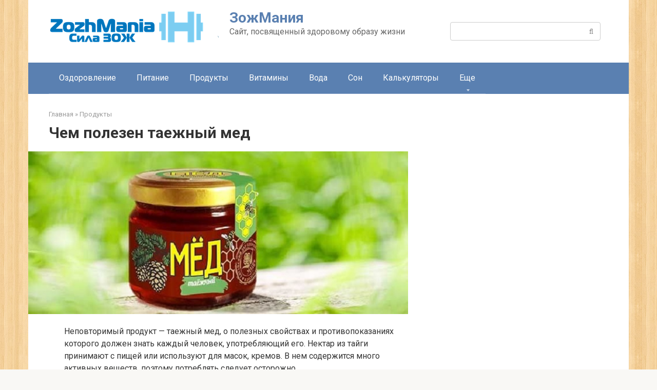

--- FILE ---
content_type: text/html; charset=UTF-8
request_url: https://zozhmania.ru/produkty/chem-polezen-taezhnyj-med
body_size: 23248
content:
<!DOCTYPE html>
<html lang="ru-RU">
<head>
    <meta charset="UTF-8">
    <meta name="viewport" content="width=device-width, initial-scale=1">

    <meta name='robots' content='index, follow, max-image-preview:large, max-snippet:-1, max-video-preview:-1' />

	<!-- This site is optimized with the Yoast SEO plugin v26.7 - https://yoast.com/wordpress/plugins/seo/ -->
	<title>Таежный мед: полезные свойства и противопоказания</title>
	<meta name="description" content="Неповторимый продукт - таежный мед, о полезных свойствах и противопоказаниях которого должен знать каждый человек." />
	<link rel="canonical" href="https://zozhmania.ru/produkty/chem-polezen-taezhnyj-med" />
	<meta property="og:locale" content="ru_RU" />
	<meta property="og:type" content="article" />
	<meta property="og:title" content="Таежный мед: полезные свойства и противопоказания" />
	<meta property="og:description" content="Неповторимый продукт - таежный мед, о полезных свойствах и противопоказаниях которого должен знать каждый человек." />
	<meta property="og:url" content="https://zozhmania.ru/produkty/chem-polezen-taezhnyj-med" />
	<meta property="og:site_name" content="ЗожМания" />
	<meta property="article:published_time" content="2019-10-13T19:34:53+00:00" />
	<meta property="article:modified_time" content="2020-01-04T14:15:26+00:00" />
	<meta property="og:image" content="https://zozhmania.ru/wp-content/uploads/2019/10/taezhnyj-med.jpg" />
	<meta property="og:image:width" content="770" />
	<meta property="og:image:height" content="330" />
	<meta property="og:image:type" content="image/jpeg" />
	<meta name="author" content="zozhnik" />
	<meta name="twitter:card" content="summary_large_image" />
	<meta name="twitter:label1" content="Написано автором" />
	<meta name="twitter:data1" content="zozhnik" />
	<script type="application/ld+json" class="yoast-schema-graph">{"@context":"https://schema.org","@graph":[{"@type":"Article","@id":"https://zozhmania.ru/produkty/chem-polezen-taezhnyj-med#article","isPartOf":{"@id":"https://zozhmania.ru/produkty/chem-polezen-taezhnyj-med"},"author":{"name":"zozhnik","@id":"https://zozhmania.ru/#/schema/person/3fd4b06304093c94b28e479960ea5917"},"headline":"Чем полезен таежный мед","datePublished":"2019-10-13T19:34:53+00:00","dateModified":"2020-01-04T14:15:26+00:00","mainEntityOfPage":{"@id":"https://zozhmania.ru/produkty/chem-polezen-taezhnyj-med"},"wordCount":1469,"commentCount":0,"image":{"@id":"https://zozhmania.ru/produkty/chem-polezen-taezhnyj-med#primaryimage"},"thumbnailUrl":"https://zozhmania.ru/wp-content/uploads/2019/10/taezhnyj-med.jpg","articleSection":["Продукты"],"inLanguage":"ru-RU","potentialAction":[{"@type":"CommentAction","name":"Comment","target":["https://zozhmania.ru/produkty/chem-polezen-taezhnyj-med#respond"]}]},{"@type":"WebPage","@id":"https://zozhmania.ru/produkty/chem-polezen-taezhnyj-med","url":"https://zozhmania.ru/produkty/chem-polezen-taezhnyj-med","name":"Таежный мед: полезные свойства и противопоказания","isPartOf":{"@id":"https://zozhmania.ru/#website"},"primaryImageOfPage":{"@id":"https://zozhmania.ru/produkty/chem-polezen-taezhnyj-med#primaryimage"},"image":{"@id":"https://zozhmania.ru/produkty/chem-polezen-taezhnyj-med#primaryimage"},"thumbnailUrl":"https://zozhmania.ru/wp-content/uploads/2019/10/taezhnyj-med.jpg","datePublished":"2019-10-13T19:34:53+00:00","dateModified":"2020-01-04T14:15:26+00:00","author":{"@id":"https://zozhmania.ru/#/schema/person/3fd4b06304093c94b28e479960ea5917"},"description":"Неповторимый продукт - таежный мед, о полезных свойствах и противопоказаниях которого должен знать каждый человек.","breadcrumb":{"@id":"https://zozhmania.ru/produkty/chem-polezen-taezhnyj-med#breadcrumb"},"inLanguage":"ru-RU","potentialAction":[{"@type":"ReadAction","target":["https://zozhmania.ru/produkty/chem-polezen-taezhnyj-med"]}]},{"@type":"ImageObject","inLanguage":"ru-RU","@id":"https://zozhmania.ru/produkty/chem-polezen-taezhnyj-med#primaryimage","url":"https://zozhmania.ru/wp-content/uploads/2019/10/taezhnyj-med.jpg","contentUrl":"https://zozhmania.ru/wp-content/uploads/2019/10/taezhnyj-med.jpg","width":770,"height":330,"caption":"таежный мед полезные свойства и противопоказания"},{"@type":"BreadcrumbList","@id":"https://zozhmania.ru/produkty/chem-polezen-taezhnyj-med#breadcrumb","itemListElement":[{"@type":"ListItem","position":1,"name":"Главная страница","item":"https://zozhmania.ru/"},{"@type":"ListItem","position":2,"name":"Чем полезен таежный мед"}]},{"@type":"WebSite","@id":"https://zozhmania.ru/#website","url":"https://zozhmania.ru/","name":"ЗожМания","description":"Сайт, посвященный здоровому образу жизни","potentialAction":[{"@type":"SearchAction","target":{"@type":"EntryPoint","urlTemplate":"https://zozhmania.ru/?s={search_term_string}"},"query-input":{"@type":"PropertyValueSpecification","valueRequired":true,"valueName":"search_term_string"}}],"inLanguage":"ru-RU"},{"@type":"Person","@id":"https://zozhmania.ru/#/schema/person/3fd4b06304093c94b28e479960ea5917","name":"zozhnik","image":{"@type":"ImageObject","inLanguage":"ru-RU","@id":"https://zozhmania.ru/#/schema/person/image/","url":"https://secure.gravatar.com/avatar/b4f6b1283d5abef34f3e979b68c319d5217484abd6d241618689211913cefa41?s=96&d=mm&r=g","contentUrl":"https://secure.gravatar.com/avatar/b4f6b1283d5abef34f3e979b68c319d5217484abd6d241618689211913cefa41?s=96&d=mm&r=g","caption":"zozhnik"}}]}</script>
	<!-- / Yoast SEO plugin. -->


<link rel='dns-prefetch' href='//cdn.jsdelivr.net' />
<link rel='dns-prefetch' href='//fonts.googleapis.com' />
<link href='https://fonts.gstatic.com' crossorigin rel='preconnect' />

		<style type="text/css">
			.mistape-test, .mistape_mistake_inner {color: #E42029 !important;}
			#mistape_dialog h2::before, #mistape_dialog .mistape_action, .mistape-letter-back {background-color: #E42029 !important; }
			#mistape_reported_text:before, #mistape_reported_text:after {border-color: #E42029 !important;}
            .mistape-letter-front .front-left {border-left-color: #E42029 !important;}
            .mistape-letter-front .front-right {border-right-color: #E42029 !important;}
            .mistape-letter-front .front-bottom, .mistape-letter-back > .mistape-letter-back-top, .mistape-letter-top {border-bottom-color: #E42029 !important;}
            .mistape-logo svg {fill: #E42029 !important;}
		</style>
		<style id='wp-img-auto-sizes-contain-inline-css' type='text/css'>
img:is([sizes=auto i],[sizes^="auto," i]){contain-intrinsic-size:3000px 1500px}
/*# sourceURL=wp-img-auto-sizes-contain-inline-css */
</style>
<style id='wp-emoji-styles-inline-css' type='text/css'>

	img.wp-smiley, img.emoji {
		display: inline !important;
		border: none !important;
		box-shadow: none !important;
		height: 1em !important;
		width: 1em !important;
		margin: 0 0.07em !important;
		vertical-align: -0.1em !important;
		background: none !important;
		padding: 0 !important;
	}
/*# sourceURL=wp-emoji-styles-inline-css */
</style>
<style id='wp-block-library-inline-css' type='text/css'>
:root{--wp-block-synced-color:#7a00df;--wp-block-synced-color--rgb:122,0,223;--wp-bound-block-color:var(--wp-block-synced-color);--wp-editor-canvas-background:#ddd;--wp-admin-theme-color:#007cba;--wp-admin-theme-color--rgb:0,124,186;--wp-admin-theme-color-darker-10:#006ba1;--wp-admin-theme-color-darker-10--rgb:0,107,160.5;--wp-admin-theme-color-darker-20:#005a87;--wp-admin-theme-color-darker-20--rgb:0,90,135;--wp-admin-border-width-focus:2px}@media (min-resolution:192dpi){:root{--wp-admin-border-width-focus:1.5px}}.wp-element-button{cursor:pointer}:root .has-very-light-gray-background-color{background-color:#eee}:root .has-very-dark-gray-background-color{background-color:#313131}:root .has-very-light-gray-color{color:#eee}:root .has-very-dark-gray-color{color:#313131}:root .has-vivid-green-cyan-to-vivid-cyan-blue-gradient-background{background:linear-gradient(135deg,#00d084,#0693e3)}:root .has-purple-crush-gradient-background{background:linear-gradient(135deg,#34e2e4,#4721fb 50%,#ab1dfe)}:root .has-hazy-dawn-gradient-background{background:linear-gradient(135deg,#faaca8,#dad0ec)}:root .has-subdued-olive-gradient-background{background:linear-gradient(135deg,#fafae1,#67a671)}:root .has-atomic-cream-gradient-background{background:linear-gradient(135deg,#fdd79a,#004a59)}:root .has-nightshade-gradient-background{background:linear-gradient(135deg,#330968,#31cdcf)}:root .has-midnight-gradient-background{background:linear-gradient(135deg,#020381,#2874fc)}:root{--wp--preset--font-size--normal:16px;--wp--preset--font-size--huge:42px}.has-regular-font-size{font-size:1em}.has-larger-font-size{font-size:2.625em}.has-normal-font-size{font-size:var(--wp--preset--font-size--normal)}.has-huge-font-size{font-size:var(--wp--preset--font-size--huge)}.has-text-align-center{text-align:center}.has-text-align-left{text-align:left}.has-text-align-right{text-align:right}.has-fit-text{white-space:nowrap!important}#end-resizable-editor-section{display:none}.aligncenter{clear:both}.items-justified-left{justify-content:flex-start}.items-justified-center{justify-content:center}.items-justified-right{justify-content:flex-end}.items-justified-space-between{justify-content:space-between}.screen-reader-text{border:0;clip-path:inset(50%);height:1px;margin:-1px;overflow:hidden;padding:0;position:absolute;width:1px;word-wrap:normal!important}.screen-reader-text:focus{background-color:#ddd;clip-path:none;color:#444;display:block;font-size:1em;height:auto;left:5px;line-height:normal;padding:15px 23px 14px;text-decoration:none;top:5px;width:auto;z-index:100000}html :where(.has-border-color){border-style:solid}html :where([style*=border-top-color]){border-top-style:solid}html :where([style*=border-right-color]){border-right-style:solid}html :where([style*=border-bottom-color]){border-bottom-style:solid}html :where([style*=border-left-color]){border-left-style:solid}html :where([style*=border-width]){border-style:solid}html :where([style*=border-top-width]){border-top-style:solid}html :where([style*=border-right-width]){border-right-style:solid}html :where([style*=border-bottom-width]){border-bottom-style:solid}html :where([style*=border-left-width]){border-left-style:solid}html :where(img[class*=wp-image-]){height:auto;max-width:100%}:where(figure){margin:0 0 1em}html :where(.is-position-sticky){--wp-admin--admin-bar--position-offset:var(--wp-admin--admin-bar--height,0px)}@media screen and (max-width:600px){html :where(.is-position-sticky){--wp-admin--admin-bar--position-offset:0px}}

/*# sourceURL=wp-block-library-inline-css */
</style><style id='global-styles-inline-css' type='text/css'>
:root{--wp--preset--aspect-ratio--square: 1;--wp--preset--aspect-ratio--4-3: 4/3;--wp--preset--aspect-ratio--3-4: 3/4;--wp--preset--aspect-ratio--3-2: 3/2;--wp--preset--aspect-ratio--2-3: 2/3;--wp--preset--aspect-ratio--16-9: 16/9;--wp--preset--aspect-ratio--9-16: 9/16;--wp--preset--color--black: #000000;--wp--preset--color--cyan-bluish-gray: #abb8c3;--wp--preset--color--white: #ffffff;--wp--preset--color--pale-pink: #f78da7;--wp--preset--color--vivid-red: #cf2e2e;--wp--preset--color--luminous-vivid-orange: #ff6900;--wp--preset--color--luminous-vivid-amber: #fcb900;--wp--preset--color--light-green-cyan: #7bdcb5;--wp--preset--color--vivid-green-cyan: #00d084;--wp--preset--color--pale-cyan-blue: #8ed1fc;--wp--preset--color--vivid-cyan-blue: #0693e3;--wp--preset--color--vivid-purple: #9b51e0;--wp--preset--gradient--vivid-cyan-blue-to-vivid-purple: linear-gradient(135deg,rgb(6,147,227) 0%,rgb(155,81,224) 100%);--wp--preset--gradient--light-green-cyan-to-vivid-green-cyan: linear-gradient(135deg,rgb(122,220,180) 0%,rgb(0,208,130) 100%);--wp--preset--gradient--luminous-vivid-amber-to-luminous-vivid-orange: linear-gradient(135deg,rgb(252,185,0) 0%,rgb(255,105,0) 100%);--wp--preset--gradient--luminous-vivid-orange-to-vivid-red: linear-gradient(135deg,rgb(255,105,0) 0%,rgb(207,46,46) 100%);--wp--preset--gradient--very-light-gray-to-cyan-bluish-gray: linear-gradient(135deg,rgb(238,238,238) 0%,rgb(169,184,195) 100%);--wp--preset--gradient--cool-to-warm-spectrum: linear-gradient(135deg,rgb(74,234,220) 0%,rgb(151,120,209) 20%,rgb(207,42,186) 40%,rgb(238,44,130) 60%,rgb(251,105,98) 80%,rgb(254,248,76) 100%);--wp--preset--gradient--blush-light-purple: linear-gradient(135deg,rgb(255,206,236) 0%,rgb(152,150,240) 100%);--wp--preset--gradient--blush-bordeaux: linear-gradient(135deg,rgb(254,205,165) 0%,rgb(254,45,45) 50%,rgb(107,0,62) 100%);--wp--preset--gradient--luminous-dusk: linear-gradient(135deg,rgb(255,203,112) 0%,rgb(199,81,192) 50%,rgb(65,88,208) 100%);--wp--preset--gradient--pale-ocean: linear-gradient(135deg,rgb(255,245,203) 0%,rgb(182,227,212) 50%,rgb(51,167,181) 100%);--wp--preset--gradient--electric-grass: linear-gradient(135deg,rgb(202,248,128) 0%,rgb(113,206,126) 100%);--wp--preset--gradient--midnight: linear-gradient(135deg,rgb(2,3,129) 0%,rgb(40,116,252) 100%);--wp--preset--font-size--small: 13px;--wp--preset--font-size--medium: 20px;--wp--preset--font-size--large: 36px;--wp--preset--font-size--x-large: 42px;--wp--preset--spacing--20: 0.44rem;--wp--preset--spacing--30: 0.67rem;--wp--preset--spacing--40: 1rem;--wp--preset--spacing--50: 1.5rem;--wp--preset--spacing--60: 2.25rem;--wp--preset--spacing--70: 3.38rem;--wp--preset--spacing--80: 5.06rem;--wp--preset--shadow--natural: 6px 6px 9px rgba(0, 0, 0, 0.2);--wp--preset--shadow--deep: 12px 12px 50px rgba(0, 0, 0, 0.4);--wp--preset--shadow--sharp: 6px 6px 0px rgba(0, 0, 0, 0.2);--wp--preset--shadow--outlined: 6px 6px 0px -3px rgb(255, 255, 255), 6px 6px rgb(0, 0, 0);--wp--preset--shadow--crisp: 6px 6px 0px rgb(0, 0, 0);}:where(.is-layout-flex){gap: 0.5em;}:where(.is-layout-grid){gap: 0.5em;}body .is-layout-flex{display: flex;}.is-layout-flex{flex-wrap: wrap;align-items: center;}.is-layout-flex > :is(*, div){margin: 0;}body .is-layout-grid{display: grid;}.is-layout-grid > :is(*, div){margin: 0;}:where(.wp-block-columns.is-layout-flex){gap: 2em;}:where(.wp-block-columns.is-layout-grid){gap: 2em;}:where(.wp-block-post-template.is-layout-flex){gap: 1.25em;}:where(.wp-block-post-template.is-layout-grid){gap: 1.25em;}.has-black-color{color: var(--wp--preset--color--black) !important;}.has-cyan-bluish-gray-color{color: var(--wp--preset--color--cyan-bluish-gray) !important;}.has-white-color{color: var(--wp--preset--color--white) !important;}.has-pale-pink-color{color: var(--wp--preset--color--pale-pink) !important;}.has-vivid-red-color{color: var(--wp--preset--color--vivid-red) !important;}.has-luminous-vivid-orange-color{color: var(--wp--preset--color--luminous-vivid-orange) !important;}.has-luminous-vivid-amber-color{color: var(--wp--preset--color--luminous-vivid-amber) !important;}.has-light-green-cyan-color{color: var(--wp--preset--color--light-green-cyan) !important;}.has-vivid-green-cyan-color{color: var(--wp--preset--color--vivid-green-cyan) !important;}.has-pale-cyan-blue-color{color: var(--wp--preset--color--pale-cyan-blue) !important;}.has-vivid-cyan-blue-color{color: var(--wp--preset--color--vivid-cyan-blue) !important;}.has-vivid-purple-color{color: var(--wp--preset--color--vivid-purple) !important;}.has-black-background-color{background-color: var(--wp--preset--color--black) !important;}.has-cyan-bluish-gray-background-color{background-color: var(--wp--preset--color--cyan-bluish-gray) !important;}.has-white-background-color{background-color: var(--wp--preset--color--white) !important;}.has-pale-pink-background-color{background-color: var(--wp--preset--color--pale-pink) !important;}.has-vivid-red-background-color{background-color: var(--wp--preset--color--vivid-red) !important;}.has-luminous-vivid-orange-background-color{background-color: var(--wp--preset--color--luminous-vivid-orange) !important;}.has-luminous-vivid-amber-background-color{background-color: var(--wp--preset--color--luminous-vivid-amber) !important;}.has-light-green-cyan-background-color{background-color: var(--wp--preset--color--light-green-cyan) !important;}.has-vivid-green-cyan-background-color{background-color: var(--wp--preset--color--vivid-green-cyan) !important;}.has-pale-cyan-blue-background-color{background-color: var(--wp--preset--color--pale-cyan-blue) !important;}.has-vivid-cyan-blue-background-color{background-color: var(--wp--preset--color--vivid-cyan-blue) !important;}.has-vivid-purple-background-color{background-color: var(--wp--preset--color--vivid-purple) !important;}.has-black-border-color{border-color: var(--wp--preset--color--black) !important;}.has-cyan-bluish-gray-border-color{border-color: var(--wp--preset--color--cyan-bluish-gray) !important;}.has-white-border-color{border-color: var(--wp--preset--color--white) !important;}.has-pale-pink-border-color{border-color: var(--wp--preset--color--pale-pink) !important;}.has-vivid-red-border-color{border-color: var(--wp--preset--color--vivid-red) !important;}.has-luminous-vivid-orange-border-color{border-color: var(--wp--preset--color--luminous-vivid-orange) !important;}.has-luminous-vivid-amber-border-color{border-color: var(--wp--preset--color--luminous-vivid-amber) !important;}.has-light-green-cyan-border-color{border-color: var(--wp--preset--color--light-green-cyan) !important;}.has-vivid-green-cyan-border-color{border-color: var(--wp--preset--color--vivid-green-cyan) !important;}.has-pale-cyan-blue-border-color{border-color: var(--wp--preset--color--pale-cyan-blue) !important;}.has-vivid-cyan-blue-border-color{border-color: var(--wp--preset--color--vivid-cyan-blue) !important;}.has-vivid-purple-border-color{border-color: var(--wp--preset--color--vivid-purple) !important;}.has-vivid-cyan-blue-to-vivid-purple-gradient-background{background: var(--wp--preset--gradient--vivid-cyan-blue-to-vivid-purple) !important;}.has-light-green-cyan-to-vivid-green-cyan-gradient-background{background: var(--wp--preset--gradient--light-green-cyan-to-vivid-green-cyan) !important;}.has-luminous-vivid-amber-to-luminous-vivid-orange-gradient-background{background: var(--wp--preset--gradient--luminous-vivid-amber-to-luminous-vivid-orange) !important;}.has-luminous-vivid-orange-to-vivid-red-gradient-background{background: var(--wp--preset--gradient--luminous-vivid-orange-to-vivid-red) !important;}.has-very-light-gray-to-cyan-bluish-gray-gradient-background{background: var(--wp--preset--gradient--very-light-gray-to-cyan-bluish-gray) !important;}.has-cool-to-warm-spectrum-gradient-background{background: var(--wp--preset--gradient--cool-to-warm-spectrum) !important;}.has-blush-light-purple-gradient-background{background: var(--wp--preset--gradient--blush-light-purple) !important;}.has-blush-bordeaux-gradient-background{background: var(--wp--preset--gradient--blush-bordeaux) !important;}.has-luminous-dusk-gradient-background{background: var(--wp--preset--gradient--luminous-dusk) !important;}.has-pale-ocean-gradient-background{background: var(--wp--preset--gradient--pale-ocean) !important;}.has-electric-grass-gradient-background{background: var(--wp--preset--gradient--electric-grass) !important;}.has-midnight-gradient-background{background: var(--wp--preset--gradient--midnight) !important;}.has-small-font-size{font-size: var(--wp--preset--font-size--small) !important;}.has-medium-font-size{font-size: var(--wp--preset--font-size--medium) !important;}.has-large-font-size{font-size: var(--wp--preset--font-size--large) !important;}.has-x-large-font-size{font-size: var(--wp--preset--font-size--x-large) !important;}
/*# sourceURL=global-styles-inline-css */
</style>

<style id='classic-theme-styles-inline-css' type='text/css'>
/*! This file is auto-generated */
.wp-block-button__link{color:#fff;background-color:#32373c;border-radius:9999px;box-shadow:none;text-decoration:none;padding:calc(.667em + 2px) calc(1.333em + 2px);font-size:1.125em}.wp-block-file__button{background:#32373c;color:#fff;text-decoration:none}
/*# sourceURL=/wp-includes/css/classic-themes.min.css */
</style>
<link data-minify="1" rel='stylesheet' id='keto-calculator-style-css' href='https://zozhmania.ru/wp-content/cache/min/1/wp-content/plugins/keto-calculator/assets/css/keto-calculator-c699723b03a637e406813bd63d267336.css'  media='all' />
<link data-minify="1" rel='stylesheet' id='menu-image-css' href='https://zozhmania.ru/wp-content/cache/min/1/wp-content/plugins/menu-image/includes/css/menu-image-305f73c02e982cff448c80cee3d5e160.css'  media='all' />
<link data-minify="1" rel='stylesheet' id='dashicons-css' href='https://zozhmania.ru/wp-content/cache/min/1/wp-includes/css/dashicons.min-6953be40afd85dc43e581098974eb696.css'  media='all' />
<link data-minify="1" rel='stylesheet' id='rvslider-custom-style-css' href='https://zozhmania.ru/wp-content/cache/min/1/wp-content/plugins/video-carousel/css/rvslider-f6f9354fecfd73bdf9e06c6c6aabc2ff.css'  media='all' />
<link data-minify="1" rel='stylesheet' id='wp-postratings-css' href='https://zozhmania.ru/wp-content/cache/min/1/wp-content/plugins/wp-postratings/css/postratings-css-61657b4566b4f6e04f5788973f746109.css'  media='all' />
<link rel='stylesheet' id='google-fonts-css' href='https://fonts.googleapis.com/css?family=Roboto%3A400%2C400i%2C700&#038;subset=cyrillic&#038;display=swap&#038;ver=6.9'  media='all' />
<link data-minify="1" rel='stylesheet' id='root-style-css' href='https://zozhmania.ru/wp-content/cache/min/1/wp-content/themes/root/assets/css/style.min-1c9f68f2b891ece1d48a038e1e44aa8a.css'  media='all' />
<script type="text/javascript" src="https://zozhmania.ru/wp-includes/js/jquery/jquery.min.js?ver=3.7.1" id="jquery-core-js"></script>
<script type="text/javascript" src="https://zozhmania.ru/wp-includes/js/jquery/jquery-migrate.min.js?ver=3.4.1" id="jquery-migrate-js" defer></script>
<script type="text/javascript" src="https://zozhmania.ru/wp-content/plugins/video-carousel/js/rvslider.min.js?ver=6.9" id="rvslider-custom-script-js" defer></script>
<script data-minify="1" type="text/javascript" src="https://zozhmania.ru/wp-content/cache/min/1/wp-content/plugins/video-carousel/js/init-video-carousel-cf83bb5e570346ea85fcb18eb8dc7e5b.js" id="rvslider-init-custom-script-js" defer></script>
<link rel="https://api.w.org/" href="https://zozhmania.ru/wp-json/" /><link rel="alternate" title="JSON" type="application/json" href="https://zozhmania.ru/wp-json/wp/v2/posts/140766" /><style>.site-logotype {max-width:1000px}.site-logotype img {max-height:100px}.scrolltop {background-color:#cccccc}.scrolltop:after {color:#ffffff}.scrolltop {width:50px}.scrolltop {height:50px}.scrolltop:after {content:"\f102"}.entry-image:not(.entry-image--big) {margin-left:-20px}@media (min-width: 1200px) {.entry-image:not(.entry-image--big) {margin-left:-40px} }body {font-family:"Roboto" ,"Helvetica Neue", Helvetica, Arial, sans-serif}@media (min-width: 576px) {body {font-size:16px} }@media (min-width: 576px) {body {line-height:1.5} }.site-title, .site-title a {font-family:"Roboto" ,"Helvetica Neue", Helvetica, Arial, sans-serif}@media (min-width: 576px) {.site-title, .site-title a {font-size:28px} }@media (min-width: 576px) {.site-title, .site-title a {line-height:1.1} }.site-description {font-family:"Roboto" ,"Helvetica Neue", Helvetica, Arial, sans-serif}@media (min-width: 576px) {.site-description {font-size:16px} }@media (min-width: 576px) {.site-description {line-height:1.5} }.top-menu {font-family:"Roboto" ,"Helvetica Neue", Helvetica, Arial, sans-serif}@media (min-width: 576px) {.top-menu {font-size:16px} }@media (min-width: 576px) {.top-menu {line-height:1.5} }.main-navigation ul li a, .main-navigation ul li .removed-link, .footer-navigation ul li a, .footer-navigation ul li .removed-link{font-family:"Roboto" ,"Helvetica Neue", Helvetica, Arial, sans-serif}@media (min-width: 576px) {.main-navigation ul li a, .main-navigation ul li .removed-link, .footer-navigation ul li a, .footer-navigation ul li .removed-link {font-size: 16px} }@media (min-width: 576px) {.main-navigation ul li a, .main-navigation ul li .removed-link, .footer-navigation ul li a, .footer-navigation ul li .removed-link {line-height:1.5} }.h1, h1:not(.site-title) {font-weight:bold;}.h2, h2 {font-weight:bold;}.h3, h3 {font-weight:bold;}.h4, h4 {font-weight:bold;}.h5, h5 {font-weight:bold;}.h6, h6 {font-weight:bold;}.mob-hamburger span, .card-slider__category, .card-slider-container .swiper-pagination-bullet-active, .page-separator, .pagination .current, .pagination a.page-numbers:hover, .entry-content ul > li:before, .entry-content ul:not([class])>li:before, .entry-content ul.wp-block-list>li:before, .home-text ul:not([class])>li:before, .home-text ul.wp-block-list>li:before, .taxonomy-description ul:not([class])>li:before, .taxonomy-description ul.wp-block-list>li:before, .btn, .comment-respond .form-submit input, .contact-form .contact_submit, .page-links__item {background-color:#5a80b1}.spoiler-box, .entry-content ol li:before, .entry-content ol:not([class]) li:before, .entry-content ol.wp-block-list li:before, .home-text ol:not([class]) li:before, .home-text ol.wp-block-list li:before, .taxonomy-description ol:not([class]) li:before, .taxonomy-description ol.wp-block-list li:before, .mob-hamburger, .inp:focus, .search-form__text:focus, .entry-content blockquote:not(.wpremark),
         .comment-respond .comment-form-author input:focus, .comment-respond .comment-form-author textarea:focus, .comment-respond .comment-form-comment input:focus, .comment-respond .comment-form-comment textarea:focus, .comment-respond .comment-form-email input:focus, .comment-respond .comment-form-email textarea:focus, .comment-respond .comment-form-url input:focus, .comment-respond .comment-form-url textarea:focus {border-color:#5a80b1}.entry-content blockquote:before, .spoiler-box__title:after, .sidebar-navigation .menu-item-has-children:after,
        .star-rating--score-1:not(.hover) .star-rating-item:nth-child(1),
        .star-rating--score-2:not(.hover) .star-rating-item:nth-child(1), .star-rating--score-2:not(.hover) .star-rating-item:nth-child(2),
        .star-rating--score-3:not(.hover) .star-rating-item:nth-child(1), .star-rating--score-3:not(.hover) .star-rating-item:nth-child(2), .star-rating--score-3:not(.hover) .star-rating-item:nth-child(3),
        .star-rating--score-4:not(.hover) .star-rating-item:nth-child(1), .star-rating--score-4:not(.hover) .star-rating-item:nth-child(2), .star-rating--score-4:not(.hover) .star-rating-item:nth-child(3), .star-rating--score-4:not(.hover) .star-rating-item:nth-child(4),
        .star-rating--score-5:not(.hover) .star-rating-item:nth-child(1), .star-rating--score-5:not(.hover) .star-rating-item:nth-child(2), .star-rating--score-5:not(.hover) .star-rating-item:nth-child(3), .star-rating--score-5:not(.hover) .star-rating-item:nth-child(4), .star-rating--score-5:not(.hover) .star-rating-item:nth-child(5), .star-rating-item.hover {color:#5a80b1}body {color:#333333}a, .spanlink, .comment-reply-link, .pseudo-link, .root-pseudo-link {color:#428bca}a:hover, a:focus, a:active, .spanlink:hover, .comment-reply-link:hover, .pseudo-link:hover {color:#e66212}.site-header {background-color:#ffffff}.site-header {color:#333333}.site-title, .site-title a {color:#5a80b1}.site-description, .site-description a {color:#666666}.top-menu ul li a {color:#333333}.main-navigation, .footer-navigation, .main-navigation ul li .sub-menu, .footer-navigation ul li .sub-menu {background-color:#5a80b1}.main-navigation ul li a, .main-navigation ul li .removed-link, .footer-navigation ul li a, .footer-navigation ul li .removed-link {color:#ffffff}.site-content {background-color:#ffffff}.site-footer {background-color:#ffffff}.site-footer {color:#333333}body {background-image:url(https://zozhmania.ru/wp-content/themes/root/images/backgrounds/wood.jpg) }</style><link rel="prefetch" href="https://zozhmania.ru/wp-content/themes/root/fonts/fontawesome-webfont.ttf" as="font" crossorigin><link rel="preload" href="https://zozhmania.ru/wp-content/uploads/2019/10/taezhnyj-med.jpg" as="image" crossorigin><link rel="icon" href="https://zozhmania.ru/wp-content/uploads/2017/05/favicon.jpg" sizes="32x32" />
<link rel="icon" href="https://zozhmania.ru/wp-content/uploads/2017/05/favicon.jpg" sizes="192x192" />
<link rel="apple-touch-icon" href="https://zozhmania.ru/wp-content/uploads/2017/05/favicon.jpg" />
<meta name="msapplication-TileImage" content="https://zozhmania.ru/wp-content/uploads/2017/05/favicon.jpg" />
		<style type="text/css" id="wp-custom-css">
			.footer-navigation {
    display: block;
}		</style>
		<noscript><style id="rocket-lazyload-nojs-css">.rll-youtube-player, [data-lazy-src]{display:none !important;}</style></noscript>    <script async src="//pagead2.googlesyndication.com/pagead/js/adsbygoogle.js"></script>
<script>
     (adsbygoogle = window.adsbygoogle || []).push({
          google_ad_client: "ca-pub-5914072338899202",
          enable_page_level_ads: true
     });
</script>
<script data-minify="1" async custom-element="amp-auto-ads"
        src="https://zozhmania.ru/wp-content/cache/min/1/v0/amp-auto-ads-0.1-7c8a128b3f757ac652afe79a45268e0e.js">
</script>
<meta name="zen-verification" content="JcCRrwVwrNUdHzaktU1SiXfw7gu3BZ7nc7VMJkAjdLwLxL2rq2Fj7TOIPEjOD6Uo" />

<!-- Yandex.RTB -->
<script>window.yaContextCb=window.yaContextCb||[]</script>
<script src="https://yandex.ru/ads/system/context.js" async></script>

<!-- Yandex.RTB -->
<script>window.yaContextCb=window.yaContextCb||[]</script>
<script src="https://yandex.ru/ads/system/context.js" async></script></head>

<body class="wp-singular post-template-default single single-post postid-140766 single-format-standard wp-theme-root  group-blog">



<div id="page" class="site">
    <a class="skip-link screen-reader-text" href="#main"><!--noindex-->Перейти к контенту<!--/noindex--></a>

    

<header id="masthead" class="site-header container" itemscope itemtype="http://schema.org/WPHeader">
    <div class="site-header-inner ">
        <div class="site-branding">
            <div class="site-logotype"><a href="https://zozhmania.ru/"><img src="data:image/svg+xml,%3Csvg%20xmlns='http://www.w3.org/2000/svg'%20viewBox='0%200%20331%2065'%3E%3C/svg%3E" width="331" height="65" alt="ЗожМания" data-lazy-src="https://zozhmania.ru/wp-content/uploads/2017/05/1_Primary_logo_on_transparent_331x65-1.png"><noscript><img src="https://zozhmania.ru/wp-content/uploads/2017/05/1_Primary_logo_on_transparent_331x65-1.png" width="331" height="65" alt="ЗожМания"></noscript></a></div>
                            <div class="site-branding-container">

                    <div class="site-title"><a href="https://zozhmania.ru/">ЗожМания</a></div>
                                            <p class="site-description">Сайт, посвященный здоровому образу жизни</p>
                    
                </div>
                    </div><!-- .site-branding -->

                    <div class="header-html-1">
                
<form role="search" method="get" id="searchform_8357" action="https://zozhmania.ru/" class="search-form">
    <label class="screen-reader-text" for="s_8357"><!--noindex-->Поиск: <!--/noindex--></label>
    <input type="text" value="" name="s" id="s_8357" class="search-form__text">
    <button type="submit" id="searchsubmit_8357" class="search-form__submit"></button>
</form>            </div>
        
        
        
        
        <div class="mob-hamburger"><span></span></div>

            </div><!--.site-header-inner-->
</header><!-- #masthead -->



    
    
    <nav id="site-navigation" class="main-navigation container" itemscope itemtype="http://schema.org/SiteNavigationElement">
        <div class="main-navigation-inner ">
            <div class="menu-verhnee-menyu-container"><ul id="header_menu" class="menu"><li id="menu-item-35" class="menu-item menu-item-type-taxonomy menu-item-object-category menu-item-35"><a href="https://zozhmania.ru/ozdorovlenie">Оздоровление</a></li>
<li id="menu-item-36" class="menu-item menu-item-type-taxonomy menu-item-object-category menu-item-36"><a href="https://zozhmania.ru/pravilnoe-pitanie">Питание</a></li>
<li id="menu-item-356" class="menu-item menu-item-type-taxonomy menu-item-object-category current-post-ancestor current-menu-parent current-post-parent menu-item-356"><a href="https://zozhmania.ru/produkty">Продукты</a></li>
<li id="menu-item-532" class="menu-item menu-item-type-taxonomy menu-item-object-category menu-item-532"><a href="https://zozhmania.ru/vitaminy">Витамины</a></li>
<li id="menu-item-533" class="menu-item menu-item-type-taxonomy menu-item-object-category menu-item-533"><a href="https://zozhmania.ru/voda">Вода</a></li>
<li id="menu-item-535" class="menu-item menu-item-type-taxonomy menu-item-object-category menu-item-535"><a href="https://zozhmania.ru/son">Сон</a></li>
<li id="menu-item-139579" class="menu-item menu-item-type-post_type menu-item-object-page menu-item-139579"><a href="https://zozhmania.ru/fitnes-kalkulyatory-i-trekery">Калькуляторы</a></li>
<li id="menu-item-1541" class="menu-item menu-item-type-taxonomy menu-item-object-category menu-item-has-children menu-item-1541"><a href="https://zozhmania.ru/eshhe">Еще</a>
<ul class="sub-menu">
	<li id="menu-item-891" class="menu-item menu-item-type-taxonomy menu-item-object-category menu-item-891"><a href="https://zozhmania.ru/retsepty">Рецепты</a></li>
	<li id="menu-item-1540" class="menu-item menu-item-type-taxonomy menu-item-object-category menu-item-1540"><a href="https://zozhmania.ru/trenirovki">Тренировки</a></li>
	<li id="menu-item-1539" class="menu-item menu-item-type-taxonomy menu-item-object-category menu-item-1539"><a href="https://zozhmania.ru/vrednie-privychki">Вредные привычки</a></li>
	<li id="menu-item-892" class="menu-item menu-item-type-taxonomy menu-item-object-category menu-item-892"><a href="https://zozhmania.ru/psihicheskoe-zdorovie">Психология</a></li>
	<li id="menu-item-1544" class="menu-item menu-item-type-taxonomy menu-item-object-category menu-item-1544"><a href="https://zozhmania.ru/zakalivanie">Закаливание</a></li>
</ul>
</li>
</ul></div>        </div><!--.main-navigation-inner-->
    </nav><!-- #site-navigation -->

    

    
    
	<div id="content" class="site-content container">

        

<div itemscope itemtype="http://schema.org/Article">

    
	<div id="primary" class="content-area">
		<main id="main" class="site-main">

            <div class="breadcrumb" itemscope itemtype="http://schema.org/BreadcrumbList"><span class="breadcrumb-item" itemprop="itemListElement" itemscope itemtype="http://schema.org/ListItem"><a href="https://zozhmania.ru/" itemprop="item"><span itemprop="name">Главная</span></a><meta itemprop="position" content="0"></span> <span class="breadcrumb-separator">»</span> <span class="breadcrumb-item" itemprop="itemListElement" itemscope itemtype="http://schema.org/ListItem"><a href="https://zozhmania.ru/produkty" itemprop="item"><span itemprop="name">Продукты</span></a><meta itemprop="position" content="1"></span></div>
			
<article id="post-140766" class="post-140766 post type-post status-publish format-standard has-post-thumbnail  category-produkty">

    
        <header class="entry-header">
                                            <h1 class="entry-title" itemprop="headline">Чем полезен таежный мед</h1>                            
            
                                                </header><!-- .entry-header -->


                    <div class="entry-image">
                <img width="770" height="330" src="data:image/svg+xml,%3Csvg%20xmlns='http://www.w3.org/2000/svg'%20viewBox='0%200%20770%20330'%3E%3C/svg%3E" class="attachment-full size-full wp-post-image" alt="таежный мед полезные свойства и противопоказания" itemprop="image" decoding="async" fetchpriority="high" data-lazy-srcset="https://zozhmania.ru/wp-content/uploads/2019/10/taezhnyj-med.jpg 770w, https://zozhmania.ru/wp-content/uploads/2019/10/taezhnyj-med-300x129.jpg 300w, https://zozhmania.ru/wp-content/uploads/2019/10/taezhnyj-med-768x329.jpg 768w, https://zozhmania.ru/wp-content/uploads/2019/10/taezhnyj-med-330x140.jpg 330w, https://zozhmania.ru/wp-content/uploads/2019/10/taezhnyj-med-24x10.jpg 24w, https://zozhmania.ru/wp-content/uploads/2019/10/taezhnyj-med-36x15.jpg 36w, https://zozhmania.ru/wp-content/uploads/2019/10/taezhnyj-med-48x21.jpg 48w" data-lazy-sizes="(max-width: 770px) 100vw, 770px" data-lazy-src="https://zozhmania.ru/wp-content/uploads/2019/10/taezhnyj-med.jpg" /><noscript><img width="770" height="330" src="https://zozhmania.ru/wp-content/uploads/2019/10/taezhnyj-med.jpg" class="attachment-full size-full wp-post-image" alt="таежный мед полезные свойства и противопоказания" itemprop="image" decoding="async" fetchpriority="high" srcset="https://zozhmania.ru/wp-content/uploads/2019/10/taezhnyj-med.jpg 770w, https://zozhmania.ru/wp-content/uploads/2019/10/taezhnyj-med-300x129.jpg 300w, https://zozhmania.ru/wp-content/uploads/2019/10/taezhnyj-med-768x329.jpg 768w, https://zozhmania.ru/wp-content/uploads/2019/10/taezhnyj-med-330x140.jpg 330w, https://zozhmania.ru/wp-content/uploads/2019/10/taezhnyj-med-24x10.jpg 24w, https://zozhmania.ru/wp-content/uploads/2019/10/taezhnyj-med-36x15.jpg 36w, https://zozhmania.ru/wp-content/uploads/2019/10/taezhnyj-med-48x21.jpg 48w" sizes="(max-width: 770px) 100vw, 770px" /></noscript>            </div>
        
    
	<div class="entry-content" itemprop="articleBody">
		<index><p>Неповторимый продукт &#8212; таежный мед, о полезных свойствах и противопоказаниях которого должен знать каждый человек, употребляющий его. Нектар из тайги принимают с пищей или используют для масок, кремов. В нем содержится много активных веществ, поэтому потреблять следует осторожно.</p><div class="b-r b-r--after-p"><!-- Yandex.RTB R-A-2298407-10 -->
<div id="yandex_rtb_R-A-2298407-10"></div>
<script>window.yaContextCb.push(()=>{
  Ya.Context.AdvManager.render({
    renderTo: 'yandex_rtb_R-A-2298407-10',
    blockId: 'R-A-2298407-10'
  })
})</script></div>
<p><img decoding="async" style="width: 600px;" src="data:image/svg+xml,%3Csvg%20xmlns='http://www.w3.org/2000/svg'%20viewBox='0%200%200%20400'%3E%3C/svg%3E" alt="Чем полезен таежный мед" height="400" data-lazy-src="https://zozhmania.ru/wp-content/uploads/2019/10/Myod-tayozhny-j-1.jpg" /><noscript><img decoding="async" style="width: 600px;" src="https://zozhmania.ru/wp-content/uploads/2019/10/Myod-tayozhny-j-1.jpg" alt="Чем полезен таежный мед" height="400" /></noscript></p>
<!--noindex--><div id="toc_container" class="no_bullets"><p class="toc_title">Содержание</p><ul class="toc_list"><li></li><li><ul><li></li><li></li></ul></li><li></li><li><ul><li></li><li></li><li></li><li></li><li></li><li></li><li></li></ul></li><li></li><li><ul><li></li><li></li></ul></li><li></li><li></li><li></li></ul></div><!--/noindex-->
<h2><span id="i">Описание и характеристика таежного меда</span></h2>
<p>Пчелы производят свой нектар в условиях сурового климата Сибири, Забайкальского края, Алтая и Дальнего Востока. Медоносов там немного, нектар собирается в основном с дягиля, черники, брусники, кипрея, иван-чая, смородины, донника. В меде присутствует падь: при неблагоприятной погоде пчелы вынужденно берут взяток с деревьев хвойных пород. Продукт необычайно богат витаминами, микро- и макроэлементами, по целебности превосходит все другие сорта.</p>
<p>Внешне таежный мед немного отличается от всех привычных цветом. Он яркий, насыщенный, кофейного, иногда красноватого, темно-коричневого оттенка. Если взяток берется на лугах из разнотравья &#8212; продукт светлее.</p>
<blockquote><p>Аромат продукта яркий, разносторонний. Если пыльца собрана с кедра, ощущается запах хвои. У алтайского меда чувствуется аромат и вкус таволги, иван-чая, малины.</p></blockquote>
<p>По консистенции тягучий, густой, пластичный. Кристаллизируется в течение 1-3 месяцев, иногда процесс длится дольше. Засахаривание происходит равномерно по всей массе благодаря небольшой доле воды. Нектар становится гуще, светлее, видны мелкие или крупные зернышки. Может храниться продолжительное время, не теряя привлекательного вида и однородности массы.</p>
<h2><span id="i-2">Состав и калорийность меда</span></h2>
<p>На содержание компонентов влияют время сбора, местность, медоносы, наличие пади. В объеме таежного меда доля:</p><div class="b-r b-r--after-p"><!-- Yandex.RTB R-A-2298407-12 -->
<div id="yandex_rtb_R-A-2298407-12"></div>
<script>window.yaContextCb.push(()=>{
  Ya.Context.AdvManager.render({
    renderTo: 'yandex_rtb_R-A-2298407-12',
    blockId: 'R-A-2298407-12'
  })
})</script></div>
<ul>
<li>воды &#8212; максимум 18%;</li>
<li>углеводов, сахаридов &#8212; не больше 82%;</li>
<li>минералов &#8212; до 1%;</li>
<li>витаминов, ферментов, аминокислот, пептидов &#8212; до 3%.</li>
</ul>
<p><img decoding="async" style="width: 660px;" src="data:image/svg+xml,%3Csvg%20xmlns='http://www.w3.org/2000/svg'%20viewBox='0%200%200%20320'%3E%3C/svg%3E" alt="Состав и калорийность меда" height="320" data-lazy-src="https://zozhmania.ru/wp-content/uploads/2019/10/sostav-meda-iz-tajgi.jpg" /><noscript><img decoding="async" style="width: 660px;" src="https://zozhmania.ru/wp-content/uploads/2019/10/sostav-meda-iz-tajgi.jpg" alt="Состав и калорийность меда" height="320" /></noscript></p>
<p>Полезными мед делают активные вещества. Продукт положительно влияет на человека, благодаря минералам, микро- и макроэлементам, ферментам, белкам, аминокислотам, витаминам, фитогормонам, дубильным веществам и многим другим элементам.</p>
<p>100 г таежного меда содержит 315 ккал &#8212; средний показатель среди продуктов пчеловодства. В полном стакане &#8212; 800 ккал. Удобно подсчитывать калорийность ложками. В маленькой вмещается меда на 35-40 ккал, в большой &#8212; 110 ккал.</p>
<h3><span id="i-3">Витамины</span></h3>
<p>Исследования показывают наличие витаминов Е, К, С (аскорбиновой кислоты). Присутствует группа В:</p>
<ul>
<li>тиамин;</li>
<li>рибофлавин;</li>
<li>пантотеновая, фолиевая кислоты.</li>
</ul>
<p>Витамин Н представлен биотином, РР &#8212; никотиновой кислотой.</p>
<h3><span id="i-4">Содержание минералов</span></h3>
<p>Мед &#8212; кладезь минералов, которые поступают в организм. Он богат:</p>
<ul>
<li>железом;</li>
<li>калием и натрием;</li>
<li>серой;</li>
<li>медью;</li>
<li>йодом;</li>
<li>кальцием;</li>
<li>магнием.</li>
</ul>
<blockquote><p>Лабораторные исследования находят в таежном нектаре также другие минералы: фосфор, марганец, никель. Содержание зависит от медоносов, времени года.</p></blockquote>
<h2><span id="i-5">Чем полезен таежный мед</span></h2>
<p>Полезность таежного меда определяется активностью содержащихся в нем компонентов.</p>
<p>Витамины:</p><div class="b-r b-r--after-p"><!-- Yandex.RTB R-A-2298407-14 -->
<div id="yandex_rtb_R-A-2298407-14"></div>
<script>window.yaContextCb.push(()=>{
  Ya.Context.AdvManager.render({
    renderTo: 'yandex_rtb_R-A-2298407-14',
    blockId: 'R-A-2298407-14'
  })
})</script></div>
<ul>
<li>В1 &#8212; обезболивает, регулирует естественный обмен на клеточном уровне;</li>
<li>В2 &#8212; улучшает зрение;</li>
<li>В3 &#8212; участвует в углеводном обмене, выработке гормонов надпочечниками;</li>
<li>С &#8212; повышает защиту организма;</li>
<li>Н &#8212; участвует в предупреждении и лечении сахарного диабета.</li>
</ul>
<p>Роль фолиевой кислоты &#8212; участие в росте клеток, противодействие микробам, онкозаболеваниям. Никотиновая улучшает работу печени, выводит глюкозу из крови.</p>
<p><iframe loading="lazy" title="Таежный мёд" width="700" height="394" src="about:blank" frameborder="0" allow="accelerometer; autoplay; encrypted-media; gyroscope; picture-in-picture" allowfullscreen data-rocket-lazyload="fitvidscompatible" data-lazy-src="https://www.youtube.com/embed/-KtMLoHyFSo?feature=oembed"></iframe><noscript><iframe title="Таежный мёд" width="700" height="394" src="https://www.youtube.com/embed/-KtMLoHyFSo?feature=oembed" frameborder="0" allow="accelerometer; autoplay; encrypted-media; gyroscope; picture-in-picture" allowfullscreen></iframe></noscript></p>
<p>Не менее положительное влияние микро- и макроэлементов.</p>
<ol>
<li>Железо &#8212; важнейший элемент образования крови и ее транспортировки. С его участием создаются различные ферменты, отвечающие за жизнедеятельность организма. Железо способствует нормальной работе иммунной, нервной систем, щитовидной железы.</li>
<li>Калий с натрием поддерживают жизненные силы, мышечный тонус. При их дефиците человек чувствует усталость, сильно потеет при нагрузках.</li>
<li>Сера способствует работе мозга, свертываемости и очищению крови. При нехватке болят суставы, повышается уровень сахара в крови, тускнеют волосы, ломаются ногти.</li>
<li>Медь &#8212; с ее участием образуются кровяные клетки, формируется костная ткань.</li>
<li>Йод поддерживает гормональный баланс, незаменим для регуляции функциональности щитовидной железы. Улучшает работу сердца, сосудов, иммунной, нервной систем.</li>
<li>Кальций, фтор укрепляют кости, кроветворную систему.</li>
<li>Магний содействует правильной работе почек.</li>
</ol>
<h2><span id="i-6">При каких заболеваниях употреблять</span></h2>
<p>Таежный нектар обладает хорошей совместимостью. Поэтому его принимают не только в чистом виде, но и совместно с лекарственными препаратами, растениями.</p>
<h3><span id="i-7">Болезни ЖКТ</span></h3>
<p>Медовая терапия при болезнях желудка и кишечника оказывает позитивное лечебное воздействие, но лучше посоветоваться с врачом. Язву желудка, двенадцатиперстной кишки лечат смесью меда, сливочного масла, порошка какао в равных количествах. Добавляют 115 г листьев алоэ, перемешивают. Регулярно принимают 2 раза в день по 1 столовой ложке со стаканом молока за 40 минут до еды.</p>
<p><img decoding="async" style="width: 653px;" src="data:image/svg+xml,%3Csvg%20xmlns='http://www.w3.org/2000/svg'%20viewBox='0%200%200%20427'%3E%3C/svg%3E" alt="При каких заболеваниях употреблять" height="427" data-lazy-src="https://zozhmania.ru/wp-content/uploads/2019/10/153.jpg" /><noscript><img decoding="async" style="width: 653px;" src="https://zozhmania.ru/wp-content/uploads/2019/10/153.jpg" alt="При каких заболеваниях употреблять" height="427" /></noscript></p>
<p>Помогает лечить гастрит мед с измельченными листьями алоэ. Перемешивают одинаковое количество, добавляют тертую морковь (1 столовую ложку). Принимают 3 раза до еды. В чистом виде оказывает очищающее воздействие на ЖКТ, предупреждает диспепсию, удаляет токсины.</p><div class="b-r b-r--after-p"><!-- Yandex.RTB R-A-2298407-16 -->
<div id="yandex_rtb_R-A-2298407-16"></div>
<script>window.yaContextCb.push(()=>{
  Ya.Context.AdvManager.render({
    renderTo: 'yandex_rtb_R-A-2298407-16',
    blockId: 'R-A-2298407-16'
  })
})</script></div>
<p>Во всех случаях это вспомогательное средство; основное лечение проводят медицинскими препаратами.</p><div class="b-r b-r--after-p"><!-- Yandex.RTB R-A-2298407-6 -->
<div id="yandex_rtb_R-A-2298407-6"></div>
<script>window.yaContextCb.push(()=>{
  Ya.Context.AdvManager.render({
    renderTo: 'yandex_rtb_R-A-2298407-6',
    blockId: 'R-A-2298407-6'
  })
})</script></div>
<h3><span id="i-8">Восстановление нервной системы после стрессов</span></h3>
<p>Таежный продукт обладает успокаивающим воздействием на нервную систему. Его принимают при неврозах, стрессах, бессоннице, депрессиях, панических атаках. Из меда и трав готовят чаи, пьют по 2-3 раза в день. Используемое растительное сырье: зверобой, пустырник, мята. В напиток добавляют кружочки лимона.</p>
<h3><span id="i-9">Болезни сердечно сосудистой системы</span></h3>
<p>Компоненты нормализуют кровоток, работу сердца. Вместе с основным лекарством принимают натощак 1 столовую ложку меда, сок 1 лимона со стаканом воды. Продолжительность курса &#8212; до 2 недель.</p>
<p>Высокое содержание калия и магния положительно сказывается на работе сердца. Гипертоникам рекомендуется принимать мед с рябиной, маточным молоком, пустырником.</p>
<h3><span id="i-10">Простудные болезни</span></h3>
<p>Пчелиный продукт помогает организму бороться с ОРВИ и ангиной, повышая его защитные возможности. Пьют с теплым молоком, растворив в стакане 1 чайную ложку. Добавляют в настой ромашки для полоскания горла. Уменьшается боль, воспаление, проходят отеки. Растворяют мед только в теплой воде &#8212; горячая разрушает полезные элементы.</p>
<h3><span id="i-11">Болезни ЛОР-органов, бронхиальная астма</span></h3>
<p>Для меда характерны обезболивающие, бактерицидные, противовоспалительные свойства. Он способствует отделению мокроты. Поэтому используют при простуде, гриппе, бронхите, ангине. Бороться с этими болезнями также помогают продукты пчеловодства: соты, прополис, маточное молоко.</p>
<p><img decoding="async" style="width: 666px;" src="data:image/svg+xml,%3Csvg%20xmlns='http://www.w3.org/2000/svg'%20viewBox='0%200%200%20500'%3E%3C/svg%3E" alt="Болезни ЛОР-органов, бронхиальная астма" height="500" data-lazy-src="https://zozhmania.ru/wp-content/uploads/2019/10/f51495a4fdbfb591d28860f660b2892d.jpg" /><noscript><img decoding="async" style="width: 666px;" src="https://zozhmania.ru/wp-content/uploads/2019/10/f51495a4fdbfb591d28860f660b2892d.jpg" alt="Болезни ЛОР-органов, бронхиальная астма" height="500" /></noscript></p><div class="b-r b-r--after-p"><!-- Yandex.RTB R-A-2298407-18 -->
<div id="yandex_rtb_R-A-2298407-18"></div>
<script>window.yaContextCb.push(()=>{
  Ya.Context.AdvManager.render({
    renderTo: 'yandex_rtb_R-A-2298407-18',
    blockId: 'R-A-2298407-18'
  })
})</script></div>
<p>Помогает лечить бронхиальную астму чай, заваренный на глухой крапиве (50 г сухой травы на стакан воды). Пьют настои других трав: алтея, клевера. В остывший напиток добавляют мед.</p>
<blockquote><p>ЛОР-органы лечат ингаляциями, закапыванием. Для ингаляций готовят раствор таежного нектара с водой (1:3), дышат паром по 15 минут несколько раз. При насморке мед, эвкалиптовое масло добавляют в чайную заварку, закапывают в нос.</p></blockquote>
<h3><span id="i-12">Болезни кожи</span></h3>
<p>Антисептические, восстановительные свойства продукта используют для лечения кожных заболеваний:</p>
<ul>
<li>угрей;</li>
<li>фурункулов;</li>
<li>ран;</li>
<li>нарывов, гнойничков, язв;</li>
<li>ожогов;</li>
<li>экземы;</li>
<li>витилиго.</li>
</ul>
<p>На основе таежного нектара готовят мази или делают лепешки, которые прикладывают к больному месту. Для лечения экземы продукт смешивают с корицей поровну.</p>
<h3><span id="i-13">Прием для профилактики болезней</span></h3>
<p>Потребление пчелиного продукта обогащает организм минералами, витаминами, что особенно важно весной и осенью во время авитаминоза и простудных заболеваний. Принимают чистый по 1 чайной ложке до еды или с орехами, пергой, прополисом, маточным молочком. Полезен в это время чай из шиповника, в который добавляют мед.</p>
<h2><span id="i-14">Дозировка для детей и взрослых</span></h2>
<p>Пчелиный продукт может спровоцировать аллергическую реакцию, поэтому детям до 3 лет его не дают. Дальше ребенок может принимать не более 50 г в день. Максимальная дневная норма для взрослых &#8212; 150 г. Рекомендуется порцию разбить на 3-4 раза. Целебные свойства проявляются максимально, ели употребить отдельно от основной пищи за 2 часа до или после еды.</p>
<h2><span id="i-15">Использование в косметологии</span></h2>
<p>Косметологи широко используют пчелиный продукт, оценив свойство восстанавливать, укреплять ткани. Следует учитывать переносимость отдельными людьми, поэтому средство предварительно наносят для испытания на небольшой участок.</p>
<h3><span id="i-16">Для жирных волос</span></h3>
<p><img decoding="async" style="width: 542px;" src="data:image/svg+xml,%3Csvg%20xmlns='http://www.w3.org/2000/svg'%20viewBox='0%200%200%20500'%3E%3C/svg%3E" alt="Для жирных волос" height="500" data-lazy-src="https://zozhmania.ru/wp-content/uploads/2019/10/81.jpg" /><noscript><img decoding="async" style="width: 542px;" src="https://zozhmania.ru/wp-content/uploads/2019/10/81.jpg" alt="Для жирных волос" height="500" /></noscript></p>
<p>Существует множество масок с медом, которые помогают решить проблемы с волосами. Если они жирные, берут желтки из 2 куриных яиц, добавляют ½ столовой ложки меда, хорошо перемешивают. Смесь втирают в корни, оставляют на 10-12 часов, затем смывают. В результате регулярного применения начинают лучше работать сальные железы, исчезает жирный блеск.</p>
<h3><span id="i-17">Для кожи лица</span></h3>
<p>Простое добавление меда в крем для лица или маску делает кожу здоровой и молодой, избавляет от проблем. Его используют для жирной кожи вместе с такими продуктами (на выбор):</p>
<ul>
<li>яйцом;</li>
<li>яблоком;</li>
<li>лимонным соком &#8212; 2 чайными ложками;</li>
<li>корицей &#8212; 1 чайной ложки.</li>
</ul>
<p>Чтобы улучшить цвет лица, убрать пигментные пятна, используют маску, в которую входят по 1 столовой ложке пчелопродукт, липа, ромашка.</p>
<h2><span id="i-18">Как отличить настоящий мед</span></h2>
<p>Таежный нектар &#8212; редкий и дорогой продукт, поэтому высока вероятность приобрести фальсификат. В лучшем случае это пчелиный продукт не из тайги, вреда от которого не будет. Различить их трудно, поэтому требуют у продавцов сертификат или покупают у проверенных пасечников. Хуже, когда приобретают вместо натурального продукта искусственный.</p>
<p>Не стоит покупать продукт с такими признаками:</p>
<ol>
<li>Если откачали 2 месяца назад и более, а он не утратил прозрачности.</li>
<li>Засахаренный продукт. Качественный мед, даже кристализированный, остается мягким.</li>
<li>Пена сверху &#8212; признак брожения.</li>
</ol>
<p>Есть методы, которыми можно определить качество, сделав медовый раствор с водой. На дно сразу выпадут примеси. Когда добавили крахмал или муку, синеет от капли йода. Если влить немного уксуса, зашипит &#8212; подмешали мел.</p>
<p><iframe loading="lazy" title="Мёд таёжный" width="700" height="394" src="about:blank" frameborder="0" allow="accelerometer; autoplay; encrypted-media; gyroscope; picture-in-picture" allowfullscreen data-rocket-lazyload="fitvidscompatible" data-lazy-src="https://www.youtube.com/embed/Jech-DzXMTU?feature=oembed"></iframe><noscript><iframe title="Мёд таёжный" width="700" height="394" src="https://www.youtube.com/embed/Jech-DzXMTU?feature=oembed" frameborder="0" allow="accelerometer; autoplay; encrypted-media; gyroscope; picture-in-picture" allowfullscreen></iframe></noscript></p>
<h2><span id="i-19">Условия хранения</span></h2>
<p>Продукт сохраняет все свойства при правильном хранении. Соблюдают температуру: +5…+18°С. Лучшее место &#8212; кладовая, но не холодильник. На свету не держат, оптимальная влажность &#8212; 60%. Лучшая тара &#8212; герметично закрытая стеклянная, деревянная, глиняная или керамическая посуда. Кристаллизации не следует бояться, она не сказывается на качестве.</p>
<h2><span id="i-20">Противопоказания и вред</span></h2>
<p>Мнение о том, что у меда нет противопоказаний к употреблению, ошибочно. Он собирается из разных трав, в числе которых могут оказаться вызывающие аллергию. Первая группа людей, которым следует быть осторожными &#8212; это лица, склонные к аллергии на пчелиные продукты.</p>
<p>Рискуют беременные и кормящие грудью женщины. Даже если мед не вызывал у них раньше осложнений, следует в этот период быть предельно осторожными, потреблять в допустимых дозах. Детям до 3 лет не дают. Людям с ожирением, сахарным диабетом 2 типа лучше отказаться от меда. Если употреблять, то богатый на фруктозу.</p>
<p>Мед не опасен для здоровья, наоборот, полезен. Его могут употреблять все, даже входящие в группу риска. Главное &#8212; чрезмерно не увлекаться. Следует знать, что маски, кремы с содержанием пчелиного продукта также могут вызвать аллергию у склонных к ней людей.</p>
</index><div class="b-r b-r--after-article"><!-- Yandex.RTB R-A-2298407-8 -->
<div id="yandex_rtb_R-A-2298407-8"></div>
<script>window.yaContextCb.push(()=>{
  Ya.Context.AdvManager.render({
    renderTo: 'yandex_rtb_R-A-2298407-8',
    blockId: 'R-A-2298407-8'
  })
})</script></div>	</div><!-- .entry-content -->
</article><!-- #post-## -->





<div class="entry-footer">
            <span class="entry-meta__comments" title="Комментарии"><span class="fa fa-comment-o"></span> 0</span>
    
                
    
    </div>



    <div class="b-share b-share--post">
                    <div class="b-share__title">Понравилась статья? Поделиться с друзьями:</div>
        
                


<span class="b-share__ico b-share__vk js-share-link" data-uri="https://vk.com/share.php?url=https%3A%2F%2Fzozhmania.ru%2Fprodukty%2Fchem-polezen-taezhnyj-med"></span>


<span class="b-share__ico b-share__fb js-share-link" data-uri="https://www.facebook.com/sharer.php?u=https%3A%2F%2Fzozhmania.ru%2Fprodukty%2Fchem-polezen-taezhnyj-med"></span>


<span class="b-share__ico b-share__tw js-share-link" data-uri="https://twitter.com/share?text=%D0%A7%D0%B5%D0%BC+%D0%BF%D0%BE%D0%BB%D0%B5%D0%B7%D0%B5%D0%BD+%D1%82%D0%B0%D0%B5%D0%B6%D0%BD%D1%8B%D0%B9+%D0%BC%D0%B5%D0%B4&url=https%3A%2F%2Fzozhmania.ru%2Fprodukty%2Fchem-polezen-taezhnyj-med"></span>


<span class="b-share__ico b-share__ok js-share-link" data-uri="https://connect.ok.ru/dk?st.cmd=WidgetSharePreview&service=odnoklassniki&st.shareUrl=https%3A%2F%2Fzozhmania.ru%2Fprodukty%2Fchem-polezen-taezhnyj-med"></span>


<span class="b-share__ico b-share__whatsapp js-share-link js-share-link-no-window" data-uri="whatsapp://send?text=%D0%A7%D0%B5%D0%BC+%D0%BF%D0%BE%D0%BB%D0%B5%D0%B7%D0%B5%D0%BD+%D1%82%D0%B0%D0%B5%D0%B6%D0%BD%D1%8B%D0%B9+%D0%BC%D0%B5%D0%B4%20https%3A%2F%2Fzozhmania.ru%2Fprodukty%2Fchem-polezen-taezhnyj-med"></span>


<span class="b-share__ico b-share__viber js-share-link js-share-link-no-window" data-uri="viber://forward?text=%D0%A7%D0%B5%D0%BC+%D0%BF%D0%BE%D0%BB%D0%B5%D0%B7%D0%B5%D0%BD+%D1%82%D0%B0%D0%B5%D0%B6%D0%BD%D1%8B%D0%B9+%D0%BC%D0%B5%D0%B4%20https%3A%2F%2Fzozhmania.ru%2Fprodukty%2Fchem-polezen-taezhnyj-med"></span>


<span class="b-share__ico b-share__telegram js-share-link js-share-link-no-window" data-uri="https://t.me/share/url?url=https%3A%2F%2Fzozhmania.ru%2Fprodukty%2Fchem-polezen-taezhnyj-med&text=%D0%A7%D0%B5%D0%BC+%D0%BF%D0%BE%D0%BB%D0%B5%D0%B7%D0%B5%D0%BD+%D1%82%D0%B0%D0%B5%D0%B6%D0%BD%D1%8B%D0%B9+%D0%BC%D0%B5%D0%B4"></span>

            </div>



    <meta itemprop="author" content="zozhnik">
    <meta itemprop="datePublished" content="2019-10-13T19:34:53+03:00"/>
<meta itemscope itemprop="mainEntityOfPage" itemType="https://schema.org/WebPage" itemid="https://zozhmania.ru/produkty/chem-polezen-taezhnyj-med" content="Чем полезен таежный мед">
<meta itemprop="dateModified" content="2020-01-04">
<meta itemprop="datePublished" content="2019-10-13T19:34:53+03:00">
<div itemprop="publisher" itemscope itemtype="https://schema.org/Organization" style="display: none;"><div itemprop="logo" itemscope itemtype="https://schema.org/ImageObject"><img itemprop="url image" src="data:image/svg+xml,%3Csvg%20xmlns='http://www.w3.org/2000/svg'%20viewBox='0%200%200%200'%3E%3C/svg%3E" alt="ЗожМания" data-lazy-src="https://zozhmania.ru/wp-content/uploads/2017/05/1_Primary_logo_on_transparent_331x65-1.png"><noscript><img itemprop="url image" src="https://zozhmania.ru/wp-content/uploads/2017/05/1_Primary_logo_on_transparent_331x65-1.png" alt="ЗожМания"></noscript></div><meta itemprop="name" content="ЗожМания"><meta itemprop="telephone" content="ЗожМания"><meta itemprop="address" content="https://zozhmania.ru"></div><div class="b-r b-r--before-related"><!-- Yandex.RTB R-A-2298407-20 -->
<div id="yandex_rtb_R-A-2298407-20"></div>
<script>window.yaContextCb.push(()=>{
  Ya.Context.AdvManager.render({
    renderTo: 'yandex_rtb_R-A-2298407-20',
    blockId: 'R-A-2298407-20'
  })
})</script></div><div class="b-related"><div class="b-related__header"><span>Вам также может быть интересно</span></div><div class="b-related__items">
<div id="post-3415" class="post-card post-card-related post-3415 post type-post status-publish format-standard has-post-thumbnail  category-profilaktika-boleznej">
    <div class="post-card__image"><a href="https://zozhmania.ru/profilaktika-boleznej/bortevoj-med"><img width="330" height="140" src="data:image/svg+xml,%3Csvg%20xmlns='http://www.w3.org/2000/svg'%20viewBox='0%200%20330%20140'%3E%3C/svg%3E" class="attachment-thumb-wide size-thumb-wide wp-post-image" alt="" decoding="async" data-lazy-srcset="https://zozhmania.ru/wp-content/uploads/2018/08/bortmed-330x140.jpg 330w, https://zozhmania.ru/wp-content/uploads/2018/08/bortmed-300x128.jpg 300w, https://zozhmania.ru/wp-content/uploads/2018/08/bortmed-768x328.jpg 768w, https://zozhmania.ru/wp-content/uploads/2018/08/bortmed-1024x438.jpg 1024w, https://zozhmania.ru/wp-content/uploads/2018/08/bortmed-770x330.jpg 770w, https://zozhmania.ru/wp-content/uploads/2018/08/bortmed-24x10.jpg 24w, https://zozhmania.ru/wp-content/uploads/2018/08/bortmed-36x15.jpg 36w, https://zozhmania.ru/wp-content/uploads/2018/08/bortmed-48x21.jpg 48w, https://zozhmania.ru/wp-content/uploads/2018/08/bortmed.jpg 1170w" data-lazy-sizes="(max-width: 330px) 100vw, 330px" data-lazy-src="https://zozhmania.ru/wp-content/uploads/2018/08/bortmed-330x140.jpg" /><noscript><img width="330" height="140" src="https://zozhmania.ru/wp-content/uploads/2018/08/bortmed-330x140.jpg" class="attachment-thumb-wide size-thumb-wide wp-post-image" alt="" decoding="async" srcset="https://zozhmania.ru/wp-content/uploads/2018/08/bortmed-330x140.jpg 330w, https://zozhmania.ru/wp-content/uploads/2018/08/bortmed-300x128.jpg 300w, https://zozhmania.ru/wp-content/uploads/2018/08/bortmed-768x328.jpg 768w, https://zozhmania.ru/wp-content/uploads/2018/08/bortmed-1024x438.jpg 1024w, https://zozhmania.ru/wp-content/uploads/2018/08/bortmed-770x330.jpg 770w, https://zozhmania.ru/wp-content/uploads/2018/08/bortmed-24x10.jpg 24w, https://zozhmania.ru/wp-content/uploads/2018/08/bortmed-36x15.jpg 36w, https://zozhmania.ru/wp-content/uploads/2018/08/bortmed-48x21.jpg 48w, https://zozhmania.ru/wp-content/uploads/2018/08/bortmed.jpg 1170w" sizes="(max-width: 330px) 100vw, 330px" /></noscript><div class="entry-meta"><span class="entry-category"><span>Профилактика болезней</span></span><span class="entry-meta__info"><span class="entry-meta__comments" title="Комментарии"><span class="fa fa-comment-o"></span> 0</span></span></div></a></div><header class="entry-header"><div class="entry-title"><a href="https://zozhmania.ru/profilaktika-boleznej/bortevoj-med">Чем отличается бортевой мед от других сортов, в чем его особенная польза для организма</a></div></header><div class="post-card__content">Содержание Введение Дикий, или бортевой,  мед – натуральный продукт, полученный в естественной среде обитания</div>
</div>
<div id="post-2885" class="post-card post-card-related post-2885 post type-post status-publish format-standard has-post-thumbnail  category-ozdorovlenie">
    <div class="post-card__image"><a href="https://zozhmania.ru/ozdorovlenie/med-lipovyj"><img width="330" height="140" src="data:image/svg+xml,%3Csvg%20xmlns='http://www.w3.org/2000/svg'%20viewBox='0%200%20330%20140'%3E%3C/svg%3E" class="attachment-thumb-wide size-thumb-wide wp-post-image" alt="" decoding="async" data-lazy-srcset="https://zozhmania.ru/wp-content/uploads/2018/05/honey-lipa-1-330x140.jpg 330w, https://zozhmania.ru/wp-content/uploads/2018/05/honey-lipa-1-768x329.jpg 768w, https://zozhmania.ru/wp-content/uploads/2018/05/honey-lipa-1-24x10.jpg 24w, https://zozhmania.ru/wp-content/uploads/2018/05/honey-lipa-1-36x15.jpg 36w, https://zozhmania.ru/wp-content/uploads/2018/05/honey-lipa-1-48x21.jpg 48w, https://zozhmania.ru/wp-content/uploads/2018/05/honey-lipa-1.jpg 770w" data-lazy-sizes="(max-width: 330px) 100vw, 330px" data-lazy-src="https://zozhmania.ru/wp-content/uploads/2018/05/honey-lipa-1-330x140.jpg" /><noscript><img width="330" height="140" src="https://zozhmania.ru/wp-content/uploads/2018/05/honey-lipa-1-330x140.jpg" class="attachment-thumb-wide size-thumb-wide wp-post-image" alt="" decoding="async" srcset="https://zozhmania.ru/wp-content/uploads/2018/05/honey-lipa-1-330x140.jpg 330w, https://zozhmania.ru/wp-content/uploads/2018/05/honey-lipa-1-768x329.jpg 768w, https://zozhmania.ru/wp-content/uploads/2018/05/honey-lipa-1-24x10.jpg 24w, https://zozhmania.ru/wp-content/uploads/2018/05/honey-lipa-1-36x15.jpg 36w, https://zozhmania.ru/wp-content/uploads/2018/05/honey-lipa-1-48x21.jpg 48w, https://zozhmania.ru/wp-content/uploads/2018/05/honey-lipa-1.jpg 770w" sizes="(max-width: 330px) 100vw, 330px" /></noscript><div class="entry-meta"><span class="entry-category"><span>Оздоровление</span></span><span class="entry-meta__info"><span class="entry-meta__comments" title="Комментарии"><span class="fa fa-comment-o"></span> 0</span></span></div></a></div><header class="entry-header"><div class="entry-title"><a href="https://zozhmania.ru/ozdorovlenie/med-lipovyj">Чем полезен организму липовый мед</a></div></header><div class="post-card__content">Мед – это уникальный продукт пчелиного производства. Он является не только лакомством, которое пленило</div>
</div>
<div id="post-1048" class="post-card post-card-related post-1048 post type-post status-publish format-standard has-post-thumbnail  category-voda">
    <div class="post-card__image"><a href="https://zozhmania.ru/voda/medovaya-voda-natoshchak"><img width="330" height="140" src="data:image/svg+xml,%3Csvg%20xmlns='http://www.w3.org/2000/svg'%20viewBox='0%200%20330%20140'%3E%3C/svg%3E" class="attachment-thumb-wide size-thumb-wide wp-post-image" alt="" decoding="async" data-lazy-srcset="https://zozhmania.ru/wp-content/uploads/2018/02/voda-s-medom-natoschak-pol-za-330x140.png 330w, https://zozhmania.ru/wp-content/uploads/2018/02/voda-s-medom-natoschak-pol-za-768x329.png 768w, https://zozhmania.ru/wp-content/uploads/2018/02/voda-s-medom-natoschak-pol-za-24x10.png 24w, https://zozhmania.ru/wp-content/uploads/2018/02/voda-s-medom-natoschak-pol-za-36x15.png 36w, https://zozhmania.ru/wp-content/uploads/2018/02/voda-s-medom-natoschak-pol-za-48x21.png 48w, https://zozhmania.ru/wp-content/uploads/2018/02/voda-s-medom-natoschak-pol-za.png 770w" data-lazy-sizes="(max-width: 330px) 100vw, 330px" data-lazy-src="https://zozhmania.ru/wp-content/uploads/2018/02/voda-s-medom-natoschak-pol-za-330x140.png" /><noscript><img width="330" height="140" src="https://zozhmania.ru/wp-content/uploads/2018/02/voda-s-medom-natoschak-pol-za-330x140.png" class="attachment-thumb-wide size-thumb-wide wp-post-image" alt="" decoding="async" srcset="https://zozhmania.ru/wp-content/uploads/2018/02/voda-s-medom-natoschak-pol-za-330x140.png 330w, https://zozhmania.ru/wp-content/uploads/2018/02/voda-s-medom-natoschak-pol-za-768x329.png 768w, https://zozhmania.ru/wp-content/uploads/2018/02/voda-s-medom-natoschak-pol-za-24x10.png 24w, https://zozhmania.ru/wp-content/uploads/2018/02/voda-s-medom-natoschak-pol-za-36x15.png 36w, https://zozhmania.ru/wp-content/uploads/2018/02/voda-s-medom-natoschak-pol-za-48x21.png 48w, https://zozhmania.ru/wp-content/uploads/2018/02/voda-s-medom-natoschak-pol-za.png 770w" sizes="(max-width: 330px) 100vw, 330px" /></noscript><div class="entry-meta"><span class="entry-category"><span>Вода</span></span><span class="entry-meta__info"><span class="entry-meta__comments" title="Комментарии"><span class="fa fa-comment-o"></span> 0</span></span></div></a></div><header class="entry-header"><div class="entry-title"><a href="https://zozhmania.ru/voda/medovaya-voda-natoshchak">Чем полезен мед с холодной водой утром натощак?</a></div></header><div class="post-card__content">Задумываясь над вопросом &#8212; чем полезна вода с медом, нужно понимать, что мёд это</div>
</div>
<div id="post-580" class="post-card post-card-related post-580 post type-post status-publish format-standard has-post-thumbnail  category-interesnoe">
    <div class="post-card__image"><a href="https://zozhmania.ru/interesnoe/brusnichnyy-list-svoystva-i-protivopokazaniya"><img width="330" height="140" src="data:image/svg+xml,%3Csvg%20xmlns='http://www.w3.org/2000/svg'%20viewBox='0%200%20330%20140'%3E%3C/svg%3E" class="attachment-thumb-wide size-thumb-wide wp-post-image" alt="" decoding="async" data-lazy-srcset="https://zozhmania.ru/wp-content/uploads/2018/01/brusnichnyy-list-poleznye-svoystva-pokazaniya-i-protivopokazaniya-330x140.png 330w, https://zozhmania.ru/wp-content/uploads/2018/01/brusnichnyy-list-poleznye-svoystva-pokazaniya-i-protivopokazaniya-768x329.png 768w, https://zozhmania.ru/wp-content/uploads/2018/01/brusnichnyy-list-poleznye-svoystva-pokazaniya-i-protivopokazaniya-24x10.png 24w, https://zozhmania.ru/wp-content/uploads/2018/01/brusnichnyy-list-poleznye-svoystva-pokazaniya-i-protivopokazaniya-36x15.png 36w, https://zozhmania.ru/wp-content/uploads/2018/01/brusnichnyy-list-poleznye-svoystva-pokazaniya-i-protivopokazaniya-48x21.png 48w, https://zozhmania.ru/wp-content/uploads/2018/01/brusnichnyy-list-poleznye-svoystva-pokazaniya-i-protivopokazaniya.png 770w" data-lazy-sizes="(max-width: 330px) 100vw, 330px" data-lazy-src="https://zozhmania.ru/wp-content/uploads/2018/01/brusnichnyy-list-poleznye-svoystva-pokazaniya-i-protivopokazaniya-330x140.png" /><noscript><img width="330" height="140" src="https://zozhmania.ru/wp-content/uploads/2018/01/brusnichnyy-list-poleznye-svoystva-pokazaniya-i-protivopokazaniya-330x140.png" class="attachment-thumb-wide size-thumb-wide wp-post-image" alt="" decoding="async" srcset="https://zozhmania.ru/wp-content/uploads/2018/01/brusnichnyy-list-poleznye-svoystva-pokazaniya-i-protivopokazaniya-330x140.png 330w, https://zozhmania.ru/wp-content/uploads/2018/01/brusnichnyy-list-poleznye-svoystva-pokazaniya-i-protivopokazaniya-768x329.png 768w, https://zozhmania.ru/wp-content/uploads/2018/01/brusnichnyy-list-poleznye-svoystva-pokazaniya-i-protivopokazaniya-24x10.png 24w, https://zozhmania.ru/wp-content/uploads/2018/01/brusnichnyy-list-poleznye-svoystva-pokazaniya-i-protivopokazaniya-36x15.png 36w, https://zozhmania.ru/wp-content/uploads/2018/01/brusnichnyy-list-poleznye-svoystva-pokazaniya-i-protivopokazaniya-48x21.png 48w, https://zozhmania.ru/wp-content/uploads/2018/01/brusnichnyy-list-poleznye-svoystva-pokazaniya-i-protivopokazaniya.png 770w" sizes="(max-width: 330px) 100vw, 330px" /></noscript><div class="entry-meta"><span class="entry-category"><span>Разное</span></span><span class="entry-meta__info"><span class="entry-meta__comments" title="Комментарии"><span class="fa fa-comment-o"></span> 0</span></span></div></a></div><header class="entry-header"><div class="entry-title"><a href="https://zozhmania.ru/interesnoe/brusnichnyy-list-svoystva-i-protivopokazaniya">Все о полезных свойствах листьев брусники</a></div></header><div class="post-card__content">Брусника – это очень ягода, которую совершенно обосновано называют ягодой здоровья. Есть интересная легенда,</div>
</div></div></div>
<div id="comments" class="comments-area">

		<div id="respond" class="comment-respond">
		<div id="reply-title" class="comment-reply-title">Добавить комментарий <small><a rel="nofollow" id="cancel-comment-reply-link" href="/produkty/chem-polezen-taezhnyj-med#respond" style="display:none;">Отменить ответ</a></small></div><form action="https://zozhmania.ru/wp-comments-post.php" method="post" id="commentform" class="comment-form"><p class="comment-form-author"><label for="author">Имя <span class="required">*</span></label> <input id="author" name="author" type="text" value="" size="30" maxlength="245"  required='required' /></p>
<p class="comment-form-email"><label for="email">Email <span class="required">*</span></label> <input id="email" name="email" type="email" value="" size="30" maxlength="100"  required='required' /></p>
<p class="comment-form-url"><label for="url">Сайт</label> <input id="url" name="url" type="url" value="" size="30" maxlength="200" /></p>
<p class="comment-form-comment"><label for="comment">Комментарий</label> <textarea id="comment" name="comment" cols="45" rows="8" maxlength="65525" required="required"></textarea></p><div class="comment-smiles js-comment-smiles"><img src="data:image/svg+xml,%3Csvg%20xmlns='http://www.w3.org/2000/svg'%20viewBox='0%200%200%200'%3E%3C/svg%3E" alt=";-)" data-lazy-src="https://zozhmania.ru/wp-content/themes/root/images/smilies/wink.png"><noscript><img src="https://zozhmania.ru/wp-content/themes/root/images/smilies/wink.png" alt=";-)"></noscript> <img src="data:image/svg+xml,%3Csvg%20xmlns='http://www.w3.org/2000/svg'%20viewBox='0%200%200%200'%3E%3C/svg%3E" alt=":|" data-lazy-src="https://zozhmania.ru/wp-content/themes/root/images/smilies/neutral.png"><noscript><img src="https://zozhmania.ru/wp-content/themes/root/images/smilies/neutral.png" alt=":|"></noscript> <img src="data:image/svg+xml,%3Csvg%20xmlns='http://www.w3.org/2000/svg'%20viewBox='0%200%200%200'%3E%3C/svg%3E" alt=":x" data-lazy-src="https://zozhmania.ru/wp-content/themes/root/images/smilies/mad.png"><noscript><img src="https://zozhmania.ru/wp-content/themes/root/images/smilies/mad.png" alt=":x"></noscript> <img src="data:image/svg+xml,%3Csvg%20xmlns='http://www.w3.org/2000/svg'%20viewBox='0%200%200%200'%3E%3C/svg%3E" alt=":twisted:" data-lazy-src="https://zozhmania.ru/wp-content/themes/root/images/smilies/twisted.png"><noscript><img src="https://zozhmania.ru/wp-content/themes/root/images/smilies/twisted.png" alt=":twisted:"></noscript> <img src="data:image/svg+xml,%3Csvg%20xmlns='http://www.w3.org/2000/svg'%20viewBox='0%200%200%200'%3E%3C/svg%3E" alt=":smile:" data-lazy-src="https://zozhmania.ru/wp-content/themes/root/images/smilies/smile.png"><noscript><img src="https://zozhmania.ru/wp-content/themes/root/images/smilies/smile.png" alt=":smile:"></noscript> <img src="data:image/svg+xml,%3Csvg%20xmlns='http://www.w3.org/2000/svg'%20viewBox='0%200%200%200'%3E%3C/svg%3E" alt=":shock:" data-lazy-src="https://zozhmania.ru/wp-content/themes/root/images/smilies/eek.png"><noscript><img src="https://zozhmania.ru/wp-content/themes/root/images/smilies/eek.png" alt=":shock:"></noscript> <img src="data:image/svg+xml,%3Csvg%20xmlns='http://www.w3.org/2000/svg'%20viewBox='0%200%200%200'%3E%3C/svg%3E" alt=":sad:" data-lazy-src="https://zozhmania.ru/wp-content/themes/root/images/smilies/sad.png"><noscript><img src="https://zozhmania.ru/wp-content/themes/root/images/smilies/sad.png" alt=":sad:"></noscript> <img src="data:image/svg+xml,%3Csvg%20xmlns='http://www.w3.org/2000/svg'%20viewBox='0%200%200%200'%3E%3C/svg%3E" alt=":roll:" data-lazy-src="https://zozhmania.ru/wp-content/themes/root/images/smilies/rolleyes.png"><noscript><img src="https://zozhmania.ru/wp-content/themes/root/images/smilies/rolleyes.png" alt=":roll:"></noscript> <img src="data:image/svg+xml,%3Csvg%20xmlns='http://www.w3.org/2000/svg'%20viewBox='0%200%200%200'%3E%3C/svg%3E" alt=":razz:" data-lazy-src="https://zozhmania.ru/wp-content/themes/root/images/smilies/razz.png"><noscript><img src="https://zozhmania.ru/wp-content/themes/root/images/smilies/razz.png" alt=":razz:"></noscript> <img src="data:image/svg+xml,%3Csvg%20xmlns='http://www.w3.org/2000/svg'%20viewBox='0%200%200%200'%3E%3C/svg%3E" alt=":oops:" data-lazy-src="https://zozhmania.ru/wp-content/themes/root/images/smilies/redface.png"><noscript><img src="https://zozhmania.ru/wp-content/themes/root/images/smilies/redface.png" alt=":oops:"></noscript> <img src="data:image/svg+xml,%3Csvg%20xmlns='http://www.w3.org/2000/svg'%20viewBox='0%200%200%200'%3E%3C/svg%3E" alt=":o" data-lazy-src="https://zozhmania.ru/wp-content/themes/root/images/smilies/surprised.png"><noscript><img src="https://zozhmania.ru/wp-content/themes/root/images/smilies/surprised.png" alt=":o"></noscript> <img src="data:image/svg+xml,%3Csvg%20xmlns='http://www.w3.org/2000/svg'%20viewBox='0%200%200%200'%3E%3C/svg%3E" alt=":mrgreen:" data-lazy-src="https://zozhmania.ru/wp-content/themes/root/images/smilies/mrgreen.png"><noscript><img src="https://zozhmania.ru/wp-content/themes/root/images/smilies/mrgreen.png" alt=":mrgreen:"></noscript> <img src="data:image/svg+xml,%3Csvg%20xmlns='http://www.w3.org/2000/svg'%20viewBox='0%200%200%200'%3E%3C/svg%3E" alt=":lol:" data-lazy-src="https://zozhmania.ru/wp-content/themes/root/images/smilies/lol.png"><noscript><img src="https://zozhmania.ru/wp-content/themes/root/images/smilies/lol.png" alt=":lol:"></noscript> <img src="data:image/svg+xml,%3Csvg%20xmlns='http://www.w3.org/2000/svg'%20viewBox='0%200%200%200'%3E%3C/svg%3E" alt=":idea:" data-lazy-src="https://zozhmania.ru/wp-content/themes/root/images/smilies/idea.png"><noscript><img src="https://zozhmania.ru/wp-content/themes/root/images/smilies/idea.png" alt=":idea:"></noscript> <img src="data:image/svg+xml,%3Csvg%20xmlns='http://www.w3.org/2000/svg'%20viewBox='0%200%200%200'%3E%3C/svg%3E" alt=":grin:" data-lazy-src="https://zozhmania.ru/wp-content/themes/root/images/smilies/biggrin.png"><noscript><img src="https://zozhmania.ru/wp-content/themes/root/images/smilies/biggrin.png" alt=":grin:"></noscript> <img src="data:image/svg+xml,%3Csvg%20xmlns='http://www.w3.org/2000/svg'%20viewBox='0%200%200%200'%3E%3C/svg%3E" alt=":evil:" data-lazy-src="https://zozhmania.ru/wp-content/themes/root/images/smilies/evil.png"><noscript><img src="https://zozhmania.ru/wp-content/themes/root/images/smilies/evil.png" alt=":evil:"></noscript> <img src="data:image/svg+xml,%3Csvg%20xmlns='http://www.w3.org/2000/svg'%20viewBox='0%200%200%200'%3E%3C/svg%3E" alt=":cry:" data-lazy-src="https://zozhmania.ru/wp-content/themes/root/images/smilies/cry.png"><noscript><img src="https://zozhmania.ru/wp-content/themes/root/images/smilies/cry.png" alt=":cry:"></noscript> <img src="data:image/svg+xml,%3Csvg%20xmlns='http://www.w3.org/2000/svg'%20viewBox='0%200%200%200'%3E%3C/svg%3E" alt=":cool:" data-lazy-src="https://zozhmania.ru/wp-content/themes/root/images/smilies/cool.png"><noscript><img src="https://zozhmania.ru/wp-content/themes/root/images/smilies/cool.png" alt=":cool:"></noscript> <img src="data:image/svg+xml,%3Csvg%20xmlns='http://www.w3.org/2000/svg'%20viewBox='0%200%200%200'%3E%3C/svg%3E" alt=":arrow:" data-lazy-src="https://zozhmania.ru/wp-content/themes/root/images/smilies/arrow.png"><noscript><img src="https://zozhmania.ru/wp-content/themes/root/images/smilies/arrow.png" alt=":arrow:"></noscript> <img src="data:image/svg+xml,%3Csvg%20xmlns='http://www.w3.org/2000/svg'%20viewBox='0%200%200%200'%3E%3C/svg%3E" alt=":???:" data-lazy-src="https://zozhmania.ru/wp-content/themes/root/images/smilies/confused.png"><noscript><img src="https://zozhmania.ru/wp-content/themes/root/images/smilies/confused.png" alt=":???:"></noscript> <img src="data:image/svg+xml,%3Csvg%20xmlns='http://www.w3.org/2000/svg'%20viewBox='0%200%200%200'%3E%3C/svg%3E" alt=":?:" data-lazy-src="https://zozhmania.ru/wp-content/themes/root/images/smilies/question.png"><noscript><img src="https://zozhmania.ru/wp-content/themes/root/images/smilies/question.png" alt=":?:"></noscript> <img src="data:image/svg+xml,%3Csvg%20xmlns='http://www.w3.org/2000/svg'%20viewBox='0%200%200%200'%3E%3C/svg%3E" alt=":!:" data-lazy-src="https://zozhmania.ru/wp-content/themes/root/images/smilies/exclaim.png"><noscript><img src="https://zozhmania.ru/wp-content/themes/root/images/smilies/exclaim.png" alt=":!:"></noscript> </div><p class="comment-form-cookies-consent"><input id="wp-comment-cookies-consent" name="wp-comment-cookies-consent" type="checkbox" value="yes" /> <label for="wp-comment-cookies-consent">Сохранить моё имя, email и адрес сайта в этом браузере для последующих моих комментариев.</label></p>
<p class="form-submit"><input name="submit" type="submit" id="submit" class="submit" value="Отправить комментарий" /> <input type='hidden' name='comment_post_ID' value='140766' id='comment_post_ID' />
<input type='hidden' name='comment_parent' id='comment_parent' value='0' />
</p><p style="display: none;"><input type="hidden" id="akismet_comment_nonce" name="akismet_comment_nonce" value="febb7053de" /></p><p style="display: none !important;" class="akismet-fields-container" data-prefix="ak_"><label>&#916;<textarea name="ak_hp_textarea" cols="45" rows="8" maxlength="100"></textarea></label><input type="hidden" id="ak_js_1" name="ak_js" value="125"/><script>document.getElementById( "ak_js_1" ).setAttribute( "value", ( new Date() ).getTime() );</script></p></form>	</div><!-- #respond -->
	
</div><!-- #comments -->
		</main><!-- #main -->
	</div><!-- #primary -->

</div><!-- micro -->



<aside id="secondary" class="widget-area" itemscope itemtype="http://schema.org/WPSideBar">

    
	<div id="text-3" class="widget widget_text">			<div class="textwidget"><p><script async src="//pagead2.googlesyndication.com/pagead/js/adsbygoogle.js"></script><br />
<!-- ZozhMania - Небоскреб --><br />
<ins class="adsbygoogle" style="display: inline-block; width: 300px; height: 600px;" data-ad-client="ca-pub-5914072338899202" data-ad-slot="6671662241"></ins><br />
<script>
(adsbygoogle = window.adsbygoogle || []).push({});
</script></p>
</div>
		</div><div id="text-2" class="widget widget_text">			<div class="textwidget"><p><!-- Yandex.RTB R-A-2298407-22 --></p>
<div id="yandex_rtb_R-A-2298407-22"></div>
<p><script>window.yaContextCb.push(()=>{
  Ya.Context.AdvManager.render({
    renderTo: 'yandex_rtb_R-A-2298407-22',
    blockId: 'R-A-2298407-22'
  })
})</script></p>
</div>
		</div>
    
</aside><!-- #secondary -->


	</div><!-- #content -->

    
    
        <div class="footer-navigation container" itemscope itemtype="http://schema.org/SiteNavigationElement">
        <div class="main-navigation-inner ">
            <div class="menu-nizhnee-menyu-container"><ul id="footer_menu" class="menu"><li id="menu-item-28" class="menu-item menu-item-type-post_type menu-item-object-page menu-item-28"><a href="https://zozhmania.ru/karta-sajta">Карта сайта</a></li>
<li id="menu-item-33" class="menu-item menu-item-type-post_type menu-item-object-page menu-item-home menu-item-33"><a href="https://zozhmania.ru/concept">О проекте</a></li>
<li id="menu-item-1542" class="menu-item menu-item-type-post_type menu-item-object-page menu-item-1542"><a href="https://zozhmania.ru/polzovatelkskoe-soglashenie">Соглашение</a></li>
<li id="menu-item-1543" class="menu-item menu-item-type-post_type menu-item-object-page menu-item-1543"><a href="https://zozhmania.ru/politika-konfidentsialnosti">Политика конфиденциальности</a></li>
<li id="menu-item-1547" class="menu-item menu-item-type-post_type menu-item-object-page menu-item-1547"><a href="https://zozhmania.ru/kontakty">Контакты</a></li>
</ul></div>        </div>
    </div>



    <footer id="site-footer" class="site-footer container " itemscope itemtype="http://schema.org/WPFooter">
        <div class="site-footer-inner ">

            
            <div class="footer-bottom">
                <div class="footer-info">
                    © 2026 ЗожМания. Частичное или полное использование материалов разрешается только при условии ссылки и/или прямой открытой для поисковых систем гиперссылки на непосредственный адрес материала на Сайте.
                    <div class="footer-text">Информация на сайте носит исключительно информационный характер и не предназначена для постановки диагнозов или самолечения.</div>
                                    </div><!-- .site-info -->

                
                <div class="footer-counters"><!-- Yandex.Metrika counter --> <script type="text/javascript" > (function(m,e,t,r,i,k,a){m[i]=m[i]||function(){(m[i].a=m[i].a||[]).push(arguments)}; m[i].l=1*new Date();k=e.createElement(t),a=e.getElementsByTagName(t)[0],k.async=1,k.src=r,a.parentNode.insertBefore(k,a)}) (window, document, "script", "https://mc.yandex.ru/metrika/tag.js", "ym"); ym(44707645, "init", { clickmap:true, trackLinks:true, accurateTrackBounce:true }); </script> <noscript><div><img src="https://mc.yandex.ru/watch/44707645" style="position:absolute; left:-9999px;" alt="" /></div></noscript> <!-- /Yandex.Metrika counter -->

<!-- Global site tag (gtag.js) - Google Analytics -->
<script async src="https://www.googletagmanager.com/gtag/js?id=UA-99638398-1"></script>
<script>
  window.dataLayer = window.dataLayer || [];
  function gtag(){dataLayer.push(arguments);}
  gtag('js', new Date());

  gtag('config', 'UA-99638398-1');
</script></div>            </div>
        </div><!-- .site-footer-inner -->
    </footer><!-- .site-footer -->


            <button type="button" class="scrolltop js-scrolltop"></button>
    

</div><!-- #page -->


<script type="speculationrules">
{"prefetch":[{"source":"document","where":{"and":[{"href_matches":"/*"},{"not":{"href_matches":["/wp-*.php","/wp-admin/*","/wp-content/uploads/*","/wp-content/*","/wp-content/plugins/*","/wp-content/themes/root/*","/*\\?(.+)"]}},{"not":{"selector_matches":"a[rel~=\"nofollow\"]"}},{"not":{"selector_matches":".no-prefetch, .no-prefetch a"}}]},"eagerness":"conservative"}]}
</script>
<script data-minify="1" type="text/javascript" src="https://zozhmania.ru/wp-content/cache/min/1/wp-content/plugins/keto-calculator/assets/js/keto-calculator-e4b79bc4cce9eefa41fbbda678fecad3.js" id="keto-calculator-js-js" defer></script>
<script type="text/javascript" src="https://cdn.jsdelivr.net/npm/apexcharts?ver=3.35.0" id="apexcharts-js" defer></script>
<script type="text/javascript" id="toc-front-js-extra">
/* <![CDATA[ */
var tocplus = {"smooth_scroll":"1","visibility_show":"\u041f\u043e\u043a\u0430\u0437\u0430\u0442\u044c \u0441\u043e\u0434\u0435\u0440\u0436\u0430\u043d\u0438\u0435","visibility_hide":"\u0421\u0432\u0435\u0440\u043d\u0443\u0442\u044c \u0441\u043e\u0434\u0435\u0440\u0436\u0430\u043d\u0438\u0435","visibility_hide_by_default":"1","width":"Auto"};
//# sourceURL=toc-front-js-extra
/* ]]> */
</script>
<script type="text/javascript" src="https://zozhmania.ru/wp-content/plugins/table-of-contents-plus/front.min.js?ver=2411.1" id="toc-front-js" defer></script>
<script type="text/javascript" id="wp-postratings-js-extra">
/* <![CDATA[ */
var ratingsL10n = {"plugin_url":"https://zozhmania.ru/wp-content/plugins/wp-postratings","ajax_url":"https://zozhmania.ru/wp-admin/admin-ajax.php","text_wait":"\u041f\u043e\u0436\u0430\u043b\u0443\u0439\u0441\u0442\u0430, \u043d\u0435 \u0433\u043e\u043b\u043e\u0441\u0443\u0439\u0442\u0435 \u0437\u0430 \u043d\u0435\u0441\u043a\u043e\u043b\u044c\u043a\u043e \u0437\u0430\u043f\u0438\u0441\u0435\u0439 \u043e\u0434\u043d\u043e\u0432\u0440\u0435\u043c\u0435\u043d\u043d\u043e.","image":"stars","image_ext":"gif","max":"5","show_loading":"1","show_fading":"1","custom":"0"};
var ratings_mouseover_image=new Image();ratings_mouseover_image.src="https://zozhmania.ru/wp-content/plugins/wp-postratings/images/stars/rating_over.gif";;
//# sourceURL=wp-postratings-js-extra
/* ]]> */
</script>
<script data-minify="1" type="text/javascript" src="https://zozhmania.ru/wp-content/cache/min/1/wp-content/plugins/wp-postratings/js/postratings-js-56ff115577af8a06bb6574862d560a8e.js" id="wp-postratings-js" defer></script>
<script type="text/javascript" id="root-scripts-js-extra">
/* <![CDATA[ */
var settings_array = {"rating_text_average":"\u0441\u0440\u0435\u0434\u043d\u0435\u0435","rating_text_from":"\u0438\u0437","lightbox_enabled":""};
var wps_ajax = {"url":"https://zozhmania.ru/wp-admin/admin-ajax.php","nonce":"dc9f4cea98"};
//# sourceURL=root-scripts-js-extra
/* ]]> */
</script>
<script type="text/javascript" src="https://zozhmania.ru/wp-content/themes/root/assets/js/scripts.min.js?ver=3.1.4" id="root-scripts-js" defer></script>
<script type="text/javascript" src="https://zozhmania.ru/wp-includes/js/comment-reply.min.js?ver=6.9" id="comment-reply-js" async="async" data-wp-strategy="async" fetchpriority="low"></script>
<script type="text/javascript" id="q2w3_fixed_widget-js-extra">
/* <![CDATA[ */
var q2w3_sidebar_options = [{"sidebar":"sidebar-1","use_sticky_position":false,"margin_top":0,"margin_bottom":0,"stop_elements_selectors":"","screen_max_width":0,"screen_max_height":0,"widgets":["#text-2"]}];
//# sourceURL=q2w3_fixed_widget-js-extra
/* ]]> */
</script>
<script type="text/javascript" src="https://zozhmania.ru/wp-content/plugins/q2w3-fixed-widget/js/frontend.min.js?ver=6.2.3" id="q2w3_fixed_widget-js" defer></script>
<script data-minify="1" defer type="text/javascript" src="https://zozhmania.ru/wp-content/cache/min/1/wp-content/plugins/akismet/_inc/akismet-frontend-2800797d5ca66a38bc185587d206768b.js" id="akismet-frontend-js"></script>
<script>window.lazyLoadOptions={elements_selector:"img[data-lazy-src],.rocket-lazyload,iframe[data-lazy-src]",data_src:"lazy-src",data_srcset:"lazy-srcset",data_sizes:"lazy-sizes",class_loading:"lazyloading",class_loaded:"lazyloaded",threshold:300,callback_loaded:function(element){if(element.tagName==="IFRAME"&&element.dataset.rocketLazyload=="fitvidscompatible"){if(element.classList.contains("lazyloaded")){if(typeof window.jQuery!="undefined"){if(jQuery.fn.fitVids){jQuery(element).parent().fitVids()}}}}}};window.addEventListener('LazyLoad::Initialized',function(e){var lazyLoadInstance=e.detail.instance;if(window.MutationObserver){var observer=new MutationObserver(function(mutations){var image_count=0;var iframe_count=0;var rocketlazy_count=0;mutations.forEach(function(mutation){for(i=0;i<mutation.addedNodes.length;i++){if(typeof mutation.addedNodes[i].getElementsByTagName!=='function'){continue}
if(typeof mutation.addedNodes[i].getElementsByClassName!=='function'){continue}
images=mutation.addedNodes[i].getElementsByTagName('img');is_image=mutation.addedNodes[i].tagName=="IMG";iframes=mutation.addedNodes[i].getElementsByTagName('iframe');is_iframe=mutation.addedNodes[i].tagName=="IFRAME";rocket_lazy=mutation.addedNodes[i].getElementsByClassName('rocket-lazyload');image_count+=images.length;iframe_count+=iframes.length;rocketlazy_count+=rocket_lazy.length;if(is_image){image_count+=1}
if(is_iframe){iframe_count+=1}}});if(image_count>0||iframe_count>0||rocketlazy_count>0){lazyLoadInstance.update()}});var b=document.getElementsByTagName("body")[0];var config={childList:!0,subtree:!0};observer.observe(b,config)}},!1)</script><script data-no-minify="1" async src="https://zozhmania.ru/wp-content/plugins/wp-rocket/assets/js/lazyload/16.1/lazyload.min.js"></script>

</body>
</html>
<!-- This website is like a Rocket, isn't it? Performance optimized by WP Rocket. Learn more: https://wp-rocket.me - Debug: cached@1768761228 -->

--- FILE ---
content_type: text/html; charset=utf-8
request_url: https://www.google.com/recaptcha/api2/aframe
body_size: 267
content:
<!DOCTYPE HTML><html><head><meta http-equiv="content-type" content="text/html; charset=UTF-8"></head><body><script nonce="7qI7h7kdmqOf22lqOjpNdA">/** Anti-fraud and anti-abuse applications only. See google.com/recaptcha */ try{var clients={'sodar':'https://pagead2.googlesyndication.com/pagead/sodar?'};window.addEventListener("message",function(a){try{if(a.source===window.parent){var b=JSON.parse(a.data);var c=clients[b['id']];if(c){var d=document.createElement('img');d.src=c+b['params']+'&rc='+(localStorage.getItem("rc::a")?sessionStorage.getItem("rc::b"):"");window.document.body.appendChild(d);sessionStorage.setItem("rc::e",parseInt(sessionStorage.getItem("rc::e")||0)+1);localStorage.setItem("rc::h",'1768783052492');}}}catch(b){}});window.parent.postMessage("_grecaptcha_ready", "*");}catch(b){}</script></body></html>

--- FILE ---
content_type: text/css
request_url: https://zozhmania.ru/wp-content/cache/min/1/wp-content/plugins/video-carousel/css/rvslider-f6f9354fecfd73bdf9e06c6c6aabc2ff.css
body_size: 2683
content:
/*!
* Responsive Video Gallery - A jQuery plugin that provides a slider with horizontal and vertical thumb layouts for video galleries.
* @version 1.0.9
* @link http://fooplugins.github.io/rvslider/
* @copyright Steven Usher & Brad Vincent 2015
* @license Released under the GPLv3 license.
*/
 .rvs-container,.rvs-empty,.rvs-item-container,.rvs-item-stage,.rvs-item,.rvs-nav-container,.rvs-nav-stage,.rvs-nav-item,.rvs-nav-prev,.rvs-nav-next,.rvs-item-content,.rvs-item-text{-webkit-box-sizing:border-box;-moz-box-sizing:border-box;box-sizing:border-box}.rvs-container{display:block;width:auto;height:335px;max-width:1280px;margin:0 auto;position:relative;padding-right:100px;font-family:'Open Sans','Helvetica Neue',Arial,sans-serif}.rvs-item-container,.rvs-nav-container{display:block;height:100%;overflow:hidden}.rvs-empty{position:absolute;top:0;left:0;display:block;width:100%;height:100%;overflow:hidden;color:inherit}.rvs-item-container{height:100%;background-color:inherit}.rvs-item-stage{height:100%;max-height:100%;position:relative;-webkit-transform:translateX(0);-moz-transform:translateX(0);transform:translateX(0);background-color:inherit}.rvs-item{display:block;height:100%;position:absolute;top:0;background:no-repeat center center;background-size:cover;background-color:inherit}.rvs-item-content,.rvs-item-text{position:absolute;top:0;left:0;width:100%;opacity:0;margin:0;-webkit-transform:translateY(-30px);-moz-transform:translateY(-30px);transform:translateY(-30px)}.rvs-item-content.rvs-bottom-left,.rvs-item-content.rvs-bottom-right,.rvs-item-content.rvs-bottom-center,.rvs-item-text.rvs-bottom-left,.rvs-item-text.rvs-bottom-right,.rvs-item-text.rvs-bottom-center{top:auto;bottom:0;-webkit-transform:translateY(30px);-moz-transform:translateY(30px);transform:translateY(30px)}.rvs-item-content.rvs-top-left,.rvs-item-content.rvs-bottom-left,.rvs-item-text.rvs-top-left,.rvs-item-text.rvs-bottom-left{text-align:left}.rvs-item-content.rvs-top-right,.rvs-item-content.rvs-bottom-right,.rvs-item-text.rvs-top-right,.rvs-item-text.rvs-bottom-right{text-align:right}.rvs-item-content.rvs-top-center,.rvs-item-content.rvs-bottom-center,.rvs-item-text.rvs-top-center,.rvs-item-text.rvs-bottom-center{text-align:center}.rvs-active .rvs-item-content,.rvs-active .rvs-item-text{opacity:1;-webkit-transform:translateY(0);-moz-transform:translateY(0);transform:translateY(0)}.rvs-item-text{font-size:14px;padding:12px}.rvs-item-text small{display:block;font-size:80%;text-align:inherit}.rvs-hide-credits .rvs-item-text small{display:none}.rvs-player{position:absolute;top:0;right:0;width:100%;height:100%;background-color:inherit}.rvs-player>video{background-color:#000}.rvs-container a.rvs-close,.rvs-container a.rvs-play-video{position:absolute;display:inline-block;border-radius:4px;border:none;cursor:pointer;padding:0;text-decoration:none;outline:none;opacity:1;box-shadow:none}.rvs-container a.rvs-close:active,.rvs-container a.rvs-close:focus,.rvs-container a.rvs-close:hover,.rvs-container a.rvs-play-video:active,.rvs-container a.rvs-play-video:focus,.rvs-container a.rvs-play-video:hover{text-decoration:none;outline:none;border:none;box-shadow:none}.rvs-container a.rvs-close{top:10px;left:10px;width:36px;height:36px;font-size:28px;font-weight:700;z-index:2}.rvs-container a.rvs-play-video{top:50%;left:50%;width:60px;height:60px;font-size:32px;-webkit-transform:translateX(-50%) translateY(-50%);-ms-transform:translateX(-50%) translateY(-50%);transform:translateX(-50%) translateY(-50%)}.rvs-container .rvs-player:hover a.rvs-close,.rvs-container .rvs-active a.rvs-play-video{opacity:1}.rvs-container.rvs-show-play-on-hover .rvs-active a.rvs-play-video{opacity:1}.rvs-container.rvs-show-play-on-hover .rvs-active:hover a.rvs-play-video{opacity:1}.rvs-container .rvs-video-active a.rvs-play-video{display:none}.rvs-player-error{position:absolute;top:0;left:0;width:100%;height:100%;text-align:center;background-color:inherit}.rvs-error-icon{display:inline-block;position:relative;top:50%;-webkit-transform:translateY(-50%);-ms-transform:translateY(-50%);transform:translateY(-50%);border-style:solid;border-radius:50%;background-color:#CA3030;border-width:12px;width:140px;height:140px;font-size:180px}.rvs-nav-container{width:100px;position:absolute;top:0;right:0}.rvs-nav-container a.rvs-nav-prev,.rvs-nav-container a.rvs-nav-next{display:block;position:absolute;left:0;width:100%;padding:6px 8px;font-size:16px;font-weight:700;opacity:0;outline:none;text-decoration:none;cursor:pointer;z-index:2}.rvs-nav-container a.rvs-nav-prev:hover,.rvs-nav-container a.rvs-nav-next:hover{color:inherit;text-decoration:none}.rvs-nav-container:hover a.rvs-nav-prev,.rvs-nav-container:hover a.rvs-nav-next{opacity:.5}.rvs-nav-container a.rvs-nav-prev:hover,.rvs-nav-container a.rvs-nav-next:hover{opacity:1}.rvs-nav-container a.rvs-nav-prev{top:0;border-bottom:solid 1px transparent}.rvs-nav-container a.rvs-nav-next{bottom:0;border-top:solid 1px transparent}.rvs-nav-container a.rvs-nav-stage{-webkit-transform:translateX(0) translateY(-1px);-ms-transform:translateX(0) translateY(-1px);transform:translateX(0) translateY(-1px);width:100%;z-index:1}.rvs-nav-container a.rvs-nav-item{display:block;position:relative;width:100%;height:56px;padding:4px 6px;border-top:solid 1px transparent;cursor:pointer;overflow:hidden;outline:none;text-decoration:none;-webkit-touch-callout:none;-webkit-user-select:none;-moz-user-select:none;-ms-user-select:none;user-select:none}.rvs-nav-container a.rvs-nav-item:hover{color:inherit;text-decoration:none;outline:none}.rvs-nav-container a.rvs-nav-item:before{display:table;content:' '}.rvs-nav-container a.rvs-nav-item:first-child{border-top-color:transparent;border-top-width:2px}.rvs-nav-container span.rvs-nav-item-thumb{display:none;float:left;margin-left:-8px;margin-right:8px;width:60px;height:60px;background:no-repeat center center;background-size:cover}.rvs-nav-container span.rvs-nav-item-title{display:block;max-height:30px;line-height:15px;font-size:12px;margin:9px 0 0 0;overflow:hidden;text-overflow:ellipsis;white-space:nowrap;clear:none}.rvs-nav-container small.rvs-nav-item-credits{display:block;max-height:15px;line-height:15px;font-size:11px;margin:0;overflow:hidden;white-space:nowrap;text-overflow:ellipsis;clear:none}.rvs-thumb-play .rvs-nav-container span.rvs-nav-item-thumb:before{padding:6px 7px 8px 7px;border-radius:4px;display:inline-block;width:28px;height:28px}.rvs-thumb-play .rvs-nav-container .rvs-video-active span.rvs-nav-item-thumb:before{padding:1px 8px 7px;font-size:20px}.rvs-large-thumbs .rvs-nav-container span.rvs-nav-item-thumb{height:60px;width:98px}.rvs-hide-credits .rvs-nav-container small.rvs-nav-item-credits{display:none}.rvs-hide-credits .rvs-nav-container span.rvs-nav-item-title{white-space:normal}.rvs-animate .rvs-item-stage,.rvs-animate .rvs-nav-stage{-webkit-transition:-webkit-transform 0.6s cubic-bezier(.445,.05,.55,.95);-moz-transition:-moz-transform 0.6s cubic-bezier(.445,.05,.55,.95);transition:transform 0.6s cubic-bezier(.445,.05,.55,.95)}.rvs-animate .rvs-nav-item{-webkit-transition:background-color 0.6s cubic-bezier(.445,.05,.55,.95),border-color 0.6s cubic-bezier(.445,.05,.55,.95);-moz-transition:background-color 0.6s cubic-bezier(.445,.05,.55,.95),border-color 0.6s cubic-bezier(.445,.05,.55,.95);transition:background-color 0.6s cubic-bezier(.445,.05,.55,.95),border-color 0.6s cubic-bezier(.445,.05,.55,.95)}.rvs-animate .rvs-close,.rvs-animate .rvs-play-video{-webkit-transition:background-color 0.15s cubic-bezier(.445,.05,.55,.95),color 0.15s cubic-bezier(.445,.05,.55,.95),opacity 0.15s cubic-bezier(.445,.05,.55,.95),border-color 0.15s cubic-bezier(.445,.05,.55,.95);-moz-transition:background-color 0.15s cubic-bezier(.445,.05,.55,.95),color 0.15s cubic-bezier(.445,.05,.55,.95),opacity 0.15s cubic-bezier(.445,.05,.55,.95),border-color 0.15s cubic-bezier(.445,.05,.55,.95);transition:background-color 0.15s cubic-bezier(.445,.05,.55,.95),color 0.15s cubic-bezier(.445,.05,.55,.95),opacity 0.15s cubic-bezier(.445,.05,.55,.95),border-color 0.15s cubic-bezier(.445,.05,.55,.95)}.rvs-animate .rvs-item-content,.rvs-animate .rvs-item-text{-webkit-transition:opacity 0.6s cubic-bezier(.445,.05,.55,.95),-webkit-transform 0.6s cubic-bezier(.445,.05,.55,.95);-moz-transition:opacity 0.6s cubic-bezier(.445,.05,.55,.95),-moz-transform 0.6s cubic-bezier(.445,.05,.55,.95);transition:opacity 0.6s cubic-bezier(.445,.05,.55,.95),transform 0.6s cubic-bezier(.445,.05,.55,.95)}.rvs-animate .rvs-nav-prev,.rvs-animate .rvs-nav-next{-webkit-transition:opacity 0.5s cubic-bezier(.445,.05,.55,.95);-moz-transition:opacity 0.5s cubic-bezier(.445,.05,.55,.95);transition:opacity 0.5s cubic-bezier(.445,.05,.55,.95);transition-delay:0.5s}.rvs-animate .rvs-nav-prev:hover,.rvs-animate .rvs-nav-next:hover{transition-delay:0s}.rvs-animate .rvs-nav-item h4,.rvs-animate .rvs-nav-item small{-webkit-transition:color 0.5s cubic-bezier(.445,.05,.55,.95);-moz-transition:color 0.5s cubic-bezier(.445,.05,.55,.95);transition:color 0.5s cubic-bezier(.445,.05,.55,.95)}.rvs-animate .rvs-nav-item span{-webkit-transition:background-color 0.5s cubic-bezier(.445,.05,.55,.95);-moz-transition:background-color 0.5s cubic-bezier(.445,.05,.55,.95);transition:background-color 0.5s cubic-bezier(.445,.05,.55,.95)}.rvs-container.rvs-xs.rvs-sm{padding-right:150px}.rvs-xs.rvs-sm .rvs-item-text{font-size:16px;padding:14px}.rvs-xs.rvs-sm .rvs-nav-container{width:150px}.rvs-container.rvs-xs.rvs-sm.rvs-md{height:467px;padding-right:220px}.rvs-xs.rvs-sm.rvs-md .rvs-item-text{font-size:18px;padding:16px}.rvs-xs.rvs-sm.rvs-md .rvs-nav-container{width:220px}.rvs-xs.rvs-sm.rvs-md .rvs-nav-container a.rvs-nav-item{height:78px;padding:8px 16px}.rvs-xs.rvs-sm.rvs-md .rvs-nav-container span.rvs-nav-item-title{margin:10px 0 2px 0;max-height:40px;line-height:20px;font-size:16px}.rvs-xs.rvs-sm.rvs-md .rvs-nav-container small.rvs-nav-item-credits{font-size:14px}.rvs-xs.rvs-sm .rvs-nav-container span.rvs-nav-item-thumb{height:48px;display:block}.rvs-xs.rvs-sm.rvs-md .rvs-nav-container span.rvs-nav-item-thumb{display:block}.rvs-xs.rvs-sm.rvs-md .rvs-error-icon{border-width:18px;width:200px;height:200px;font-size:250px}.rvs-container.rvs-xs.rvs-sm.rvs-md.rvs-lg{height:545px;padding-right:280px}.rvs-xs.rvs-sm.rvs-md.rvs-lg .rvs-item-text{font-size:20px;padding:20px}.rvs-xs.rvs-sm.rvs-md.rvs-lg .rvs-nav-container{width:280px}.rvs-container.rvs-horizontal{padding-right:0;padding-bottom:56px}.rvs-horizontal .rvs-item-container,.rvs-horizontal .rvs-nav-container{width:100%}.rvs-horizontal .rvs-nav-container{height:56px;top:auto;bottom:0}.rvs-horizontal .rvs-nav-container a.rvs-nav-prev,.rvs-horizontal .rvs-nav-container a.rvs-nav-next{left:auto;top:0;width:auto;height:56px;line-height:56px;border-top:none;border-bottom:none}.rvs-horizontal .rvs-nav-container a.rvs-nav-prev{top:auto;left:0;border-right-style:solid;border-right-width:1px}.rvs-horizontal .rvs-nav-container a.rvs-nav-next{bottom:auto;right:0;border-left-style:solid;border-left-width:1px}.rvs-horizontal .rvs-nav-container .rvs-nav-stage{-webkit-transform:translateX(0) translateY(0);-ms-transform:translateX(0) translateY(0);transform:translateX(0) translateY(0);height:100%}.rvs-horizontal .rvs-nav-container a.rvs-nav-item{position:absolute;top:0;left:0;width:100px;height:100%;border-top:none;border-left-style:solid;border-left-width:1px}.rvs-horizontal .rvs-nav-container a.rvs-nav-item:first-child{border-left-color:transparent;border-left-width:2px}.rvs-large-thumbs.rvs-horizontal .rvs-nav-container span.rvs-nav-item-thumb{width:60px;height:60px}.rvs-container.rvs-horizontal.rvs-xs.rvs-sm{padding-right:0;height:420px}.rvs-horizontal.rvs-xs.rvs-sm .rvs-nav-container{width:100%}.rvs-container.rvs-horizontal.rvs-xs.rvs-sm.rvs-md{padding-right:0;padding-bottom:78px;height:520px}.rvs-horizontal.rvs-xs.rvs-sm.rvs-md .rvs-nav-container a.rvs-nav-prev,.rvs-horizontal.rvs-xs.rvs-sm.rvs-md .rvs-nav-container a.rvs-nav-next{height:100%;line-height:78px}.rvs-horizontal.rvs-xs.rvs-sm.rvs-md .rvs-nav-container{width:100%;height:78px}.rvs-horizontal.rvs-xs.rvs-sm.rvs-md .rvs-nav-container a.rvs-nav-item{height:100%}.rvs-container.rvs-horizontal.rvs-xs.rvs-sm.rvs-md.rvs-lg{height:546px;padding-right:0}.rvs-horizontal.rvs-xs.rvs-sm.rvs-md.rvs-lg .rvs-nav-container{width:100%}.rvs-close,.rvs-play-video,.rvs-error-icon,.rvs-nav-prev,.rvs-nav-next,.rvs-thumb-play .rvs-nav-item-thumb{font-family:"Andale Mono",Arial,"Courier New",sans-serif;line-height:1;text-align:center}.rvs-close:before,.rvs-play-video:before,.rvs-error-icon:before,.rvs-horizontal .rvs-nav-prev:before,.rvs-horizontal .rvs-nav-next:before,.rvs-thumb-play .rvs-nav-item-thumb:before{display:inline-block;position:relative;top:50%;-webkit-transform:translateY(-50%);-ms-transform:translateY(-50%);transform:translateY(-50%)}.rvs-horizontal .rvs-nav-prev,.rvs-horizontal .rvs-nav-next{width:auto;height:78px}.rvs-close:before,.rvs-error-icon:before{content:'\00D7'}.rvs-play-video:before,.rvs-thumb-play .rvs-nav-item-thumb:before{content:'\25ba'}.rvs-thumb-play .rvs-video-active .rvs-nav-item-thumb:before{content:'\25A0'}.rvs-nav-prev:before{content:'\25b2'}.rvs-nav-next:before{content:'\25bc'}.rvs-horizontal .rvs-nav-prev:before{content:'\25c0'}.rvs-horizontal .rvs-nav-next:before{content:'\25b6'}.rvs-container.rvs-flat-circle-play a.rvs-play-video{border-radius:50%}.rvs-container.rvs-flat-circle-play a.rvs-play-video:before{padding-left:4px}.rvs-container.rvs-plain-arrow-play .rvs-item a.rvs-play-video,.rvs-container.rvs-plain-arrow-play .rvs-item a.rvs-play-video:active,.rvs-container.rvs-plain-arrow-play .rvs-item a.rvs-play-video:hover,.rvs-container.rvs-plain-arrow-play .rvs-item a.rvs-play-video:focus{background-color:transparent;font-size:50px}.rvs-container.rvs-youtube-play a.rvs-play-video{border-radius:50% 50% 50% 50% / 15% 15% 15% 15%;font-size:24px;height:42px}.rvs-container.rvs-bordered-circle-play .rvs-item a.rvs-play-video,.rvs-container.rvs-bordered-circle-play .rvs-item a.rvs-play-video:active,.rvs-container.rvs-bordered-circle-play .rvs-item a.rvs-play-video:hover,.rvs-container.rvs-bordered-circle-play .rvs-item a.rvs-play-video:focus{background-color:transparent;border-radius:50%;border-width:4px;border-style:solid}.rvs-container.rvs-bordered-circle-play a.rvs-play-video:before{padding-left:4px}.rvs-container,.rvs-item-text,.rvs-container a.rvs-close,.rvs-container a.rvs-close:active,.rvs-container a.rvs-close:focus,.rvs-container a.rvs-close:hover,.rvs-container a.rvs-play-video,.rvs-container a.rvs-play-video:active,.rvs-container a.rvs-play-video:focus,.rvs-container a.rvs-play-video:hover,.rvs-container a.rvs-nav-prev,.rvs-container a.rvs-nav-prev:active,.rvs-container a.rvs-nav-prev:focus,.rvs-container a.rvs-nav-prev:hover,.rvs-container a.rvs-nav-next,.rvs-container a.rvs-nav-next:active,.rvs-container a.rvs-nav-next:focus,.rvs-container a.rvs-nav-next:hover,.rvs-nav-item-title,.rvs-thumb-play .rvs-nav-item-thumb:before,.rvs-thumb-play .rvs-nav-item-thumb:hover:before{color:#FFF}.rvs-container a.rvs-play-video,.rvs-container a.rvs-play-video:active,.rvs-container a.rvs-play-video:focus,.rvs-container a.rvs-play-video:hover{border-color:#FFF}.rvs-nav-item-credits{color:#767676}.rvs-item-text{text-shadow:1px 1px 0 rgba(0,0,0,.2)}.rvs-container a.rvs-close,.rvs-container a.rvs-play-video,.rvs-nav-container span.rvs-nav-item-thumb,.rvs-thumb-play .rvs-nav-container span.rvs-nav-item-thumb:before{background-color:rgba(23,35,34,.75)}.rvs-container,.rvs-container a.rvs-nav-prev,.rvs-container a.rvs-nav-next{background-color:#151515}.rvs-container a.rvs-nav-item:active,.rvs-container a.rvs-nav-item:focus,.rvs-container a.rvs-nav-item:hover,.rvs-container a.rvs-nav-prev:active,.rvs-container a.rvs-nav-prev:focus,.rvs-container a.rvs-nav-prev:hover,.rvs-container a.rvs-nav-next:active,.rvs-container a.rvs-nav-next:focus,.rvs-container a.rvs-nav-next:hover{background-color:#000}.rvs-nav-container,.rvs-container a.rvs-nav-item,.rvs-container a.rvs-nav-item:active,.rvs-container a.rvs-nav-item:focus,.rvs-container a.rvs-nav-item:hover,.rvs-container a.rvs-nav-prev,.rvs-container a.rvs-nav-prev:active,.rvs-container a.rvs-nav-prev:focus,.rvs-container a.rvs-nav-prev:hover,.rvs-container a.rvs-nav-next,.rvs-container a.rvs-nav-next:active,.rvs-container a.rvs-nav-next:focus,.rvs-container a.rvs-nav-next:hover{border-color:#2E2E2E}.rvs-container a.rvs-nav-item:first-child{border-color:#151515}.rvs-container a.rvs-nav-item:first-child:focus,.rvs-container a.rvs-nav-item:first-child:hover{border-color:#000}.rvs-light.rvs-container,.rvs-light.rvs-container a.rvs-nav-prev,.rvs-light.rvs-container a.rvs-nav-prev:active,.rvs-light.rvs-container a.rvs-nav-prev:focus,.rvs-light.rvs-container a.rvs-nav-prev:hover,.rvs-light.rvs-container a.rvs-nav-next,.rvs-light.rvs-container a.rvs-nav-next:active,.rvs-light.rvs-container a.rvs-nav-next:focus,.rvs-light.rvs-container a.rvs-nav-next:hover,.rvs-light .rvs-nav-item-title{color:#333}.rvs-light .rvs-nav-item-credits{color:#767676}.rvs-light.rvs-container,.rvs-light.rvs-container a.rvs-nav-prev,.rvs-light.rvs-container a.rvs-nav-next{background-color:#FFF}.rvs-light.rvs-container a.rvs-nav-item:active,.rvs-light.rvs-container a.rvs-nav-item:focus,.rvs-light.rvs-container a.rvs-nav-item:hover,.rvs-light.rvs-container a.rvs-nav-prev:active,.rvs-light.rvs-container a.rvs-nav-prev:focus,.rvs-light.rvs-container a.rvs-nav-prev:hover,.rvs-light.rvs-container a.rvs-nav-next:active,.rvs-light.rvs-container a.rvs-nav-next:focus,.rvs-light.rvs-container a.rvs-nav-next:hover{background-color:#F9F9F9}.rvs-light .rvs-nav-container,.rvs-light.rvs-container a.rvs-nav-item,.rvs-light.rvs-container a.rvs-nav-item:active,.rvs-light.rvs-container a.rvs-nav-item:focus,.rvs-light.rvs-container a.rvs-nav-item:hover,.rvs-light.rvs-container a.rvs-nav-prev,.rvs-light.rvs-container a.rvs-nav-prev:active,.rvs-container a.rvs-light .rvs-nav-prev:focus,.rvs-light.rvs-container a.rvs-nav-prev:hover,.rvs-light.rvs-container a.rvs-nav-next,.rvs-light.rvs-container a.rvs-nav-next:active,.rvs-light.rvs-container a.rvs-nav-next:focus,.rvs-light.rvs-container a.rvs-nav-next:hover{border-color:#e2e2e2}.rvs-light.rvs-container a.rvs-nav-item:first-child{border-color:#FFF}.rvs-light.rvs-container a.rvs-nav-item:first-child:focus,.rvs-light.rvs-container a.rvs-nav-item:first-child:hover{border-color:#F9F9F9}.rvs-container a.rvs-close:active,.rvs-container a.rvs-close:focus,.rvs-container a.rvs-close:hover,.rvs-container a.rvs-play-video:active,.rvs-container a.rvs-play-video:focus,.rvs-container a.rvs-play-video:hover,.rvs-container a.rvs-nav-item.rvs-active,.rvs-container a.rvs-nav-item.rvs-active:active,.rvs-container a.rvs-nav-item.rvs-active:focus,.rvs-container a.rvs-nav-item.rvs-active:hover,.rvs-container.rvs-thumb-play .rvs-nav-container span.rvs-nav-item-thumb:hover:before,.rvs-container.rvs-thumb-play .rvs-nav-container .rvs-video-active span.rvs-nav-item-thumb:before{background-color:#7816D6}.rvs-container a.rvs-play-video:active,.rvs-container a.rvs-play-video:focus,.rvs-container a.rvs-play-video:hover,.rvs-container a.rvs-nav-item.rvs-active,.rvs-container a.rvs-nav-item.rvs-active:active,.rvs-container a.rvs-nav-item.rvs-active:focus,.rvs-container a.rvs-nav-item.rvs-active:hover,.rvs-container a.rvs-nav-item.rvs-active:first-child,.rvs-container a.rvs-nav-item.rvs-active:first-child:active,.rvs-container a.rvs-nav-item.rvs-active:first-child:focus,.rvs-container a.rvs-nav-item.rvs-active:first-child:hover{border-color:#7816D6}.rvs-container .rvs-active .rvs-nav-item-title,.rvs-container .rvs-active .rvs-nav-item-credits{color:#FFF}.rvs-green-highlight.rvs-container a.rvs-close:active,.rvs-green-highlight.rvs-container a.rvs-close:focus,.rvs-green-highlight.rvs-container a.rvs-close:hover,.rvs-green-highlight.rvs-container a.rvs-play-video:active,.rvs-green-highlight.rvs-container a.rvs-play-video:focus,.rvs-green-highlight.rvs-container a.rvs-play-video:hover,.rvs-green-highlight.rvs-container a.rvs-nav-item.rvs-active,.rvs-green-highlight.rvs-container a.rvs-nav-item.rvs-active:active,.rvs-green-highlight.rvs-container a.rvs-nav-item.rvs-active:focus,.rvs-green-highlight.rvs-container a.rvs-nav-item.rvs-active:hover,.rvs-green-highlight.rvs-thumb-play .rvs-nav-container span.rvs-nav-item-thumb:hover:before,.rvs-green-highlight.rvs-thumb-play .rvs-nav-container .rvs-video-active span.rvs-nav-item-thumb:before{background-color:#02874A}.rvs-green-highlight.rvs-container a.rvs-play-video:active,.rvs-green-highlight.rvs-container a.rvs-play-video:focus,.rvs-green-highlight.rvs-container a.rvs-play-video:hover,.rvs-green-highlight.rvs-container a.rvs-nav-item.rvs-active,.rvs-green-highlight.rvs-container a.rvs-nav-item.rvs-active:active,.rvs-green-highlight.rvs-container a.rvs-nav-item.rvs-active:focus,.rvs-green-highlight.rvs-container a.rvs-nav-item.rvs-active:hover,.rvs-green-highlight.rvs-container a.rvs-nav-item.rvs-active:first-child,.rvs-green-highlight.rvs-container a.rvs-nav-item.rvs-active:first-child:active,.rvs-green-highlight.rvs-container a.rvs-nav-item.rvs-active:first-child:focus,.rvs-green-highlight.rvs-container a.rvs-nav-item.rvs-active:first-child:hover{border-color:#02874A}.rvs-blue-highlight.rvs-container a.rvs-close:active,.rvs-blue-highlight.rvs-container a.rvs-close:focus,.rvs-blue-highlight.rvs-container a.rvs-close:hover,.rvs-blue-highlight.rvs-container a.rvs-play-video:active,.rvs-blue-highlight.rvs-container a.rvs-play-video:focus,.rvs-blue-highlight.rvs-container a.rvs-play-video:hover,.rvs-blue-highlight.rvs-container a.rvs-nav-item.rvs-active,.rvs-blue-highlight.rvs-container a.rvs-nav-item.rvs-active:active,.rvs-blue-highlight.rvs-container a.rvs-nav-item.rvs-active:focus,.rvs-blue-highlight.rvs-container a.rvs-nav-item.rvs-active:hover,.rvs-blue-highlight.rvs-thumb-play .rvs-nav-container span.rvs-nav-item-thumb:hover:before,.rvs-blue-highlight.rvs-thumb-play .rvs-nav-container .rvs-video-active span.rvs-nav-item-thumb:before{background-color:#0087be}.rvs-blue-highlight.rvs-container a.rvs-play-video:active,.rvs-blue-highlight.rvs-container a.rvs-play-video:focus,.rvs-blue-highlight.rvs-container a.rvs-play-video:hover,.rvs-blue-highlight.rvs-container a.rvs-nav-item.rvs-active,.rvs-blue-highlight.rvs-container a.rvs-nav-item.rvs-active:active,.rvs-blue-highlight.rvs-container a.rvs-nav-item.rvs-active:focus,.rvs-blue-highlight.rvs-container a.rvs-nav-item.rvs-active:hover,.rvs-blue-highlight.rvs-container a.rvs-nav-item.rvs-active:first-child,.rvs-blue-highlight.rvs-container a.rvs-nav-item.rvs-active:first-child:active,.rvs-blue-highlight.rvs-container a.rvs-nav-item.rvs-active:first-child:focus,.rvs-blue-highlight.rvs-container a.rvs-nav-item.rvs-active:first-child:hover{border-color:#0087be}.rvs-orange-highlight.rvs-container a.rvs-close:active,.rvs-orange-highlight.rvs-container a.rvs-close:focus,.rvs-orange-highlight.rvs-container a.rvs-close:hover,.rvs-orange-highlight.rvs-container a.rvs-play-video:active,.rvs-orange-highlight.rvs-container a.rvs-play-video:focus,.rvs-orange-highlight.rvs-container a.rvs-play-video:hover,.rvs-orange-highlight.rvs-container a.rvs-nav-item.rvs-active,.rvs-orange-highlight.rvs-container a.rvs-nav-item.rvs-active:active,.rvs-orange-highlight.rvs-container a.rvs-nav-item.rvs-active:focus,.rvs-orange-highlight.rvs-container a.rvs-nav-item.rvs-active:hover,.rvs-orange-highlight.rvs-thumb-play .rvs-nav-container span.rvs-nav-item-thumb:hover:before,.rvs-orange-highlight.rvs-thumb-play .rvs-nav-container .rvs-video-active span.rvs-nav-item-thumb:before{background-color:#FF8E31}.rvs-orange-highlight.rvs-container a.rvs-play-video:active,.rvs-orange-highlight.rvs-container a.rvs-play-video:focus,.rvs-orange-highlight.rvs-container a.rvs-play-video:hover,.rvs-orange-highlight.rvs-container a.rvs-nav-item.rvs-active,.rvs-orange-highlight.rvs-container a.rvs-nav-item.rvs-active:active,.rvs-orange-highlight.rvs-container a.rvs-nav-item.rvs-active:focus,.rvs-orange-highlight.rvs-container a.rvs-nav-item.rvs-active:hover,.rvs-orange-highlight.rvs-container a.rvs-nav-item.rvs-active:first-child,.rvs-orange-highlight.rvs-container a.rvs-nav-item.rvs-active:first-child:active,.rvs-orange-highlight.rvs-container a.rvs-nav-item.rvs-active:first-child:focus,.rvs-orange-highlight.rvs-container a.rvs-nav-item.rvs-active:first-child:hover{border-color:#FF8E31}.rvs-red-highlight.rvs-container a.rvs-close:active,.rvs-red-highlight.rvs-container a.rvs-close:focus,.rvs-red-highlight.rvs-container a.rvs-close:hover,.rvs-red-highlight.rvs-container a.rvs-play-video:active,.rvs-red-highlight.rvs-container a.rvs-play-video:focus,.rvs-red-highlight.rvs-container a.rvs-play-video:hover,.rvs-red-highlight.rvs-container a.rvs-nav-item.rvs-active,.rvs-red-highlight.rvs-container a.rvs-nav-item.rvs-active:active,.rvs-red-highlight.rvs-container a.rvs-nav-item.rvs-active:focus,.rvs-red-highlight.rvs-container a.rvs-nav-item.rvs-active:hover,.rvs-red-highlight.rvs-thumb-play .rvs-nav-container span.rvs-nav-item-thumb:hover:before,.rvs-red-highlight.rvs-thumb-play .rvs-nav-container .rvs-video-active span.rvs-nav-item-thumb:before{background-color:#F12B24}.rvs-red-highlight.rvs-container a.rvs-play-video:active,.rvs-red-highlight.rvs-container a.rvs-play-video:focus,.rvs-red-highlight.rvs-container a.rvs-play-video:hover,.rvs-red-highlight.rvs-container a.rvs-nav-item.rvs-active,.rvs-red-highlight.rvs-container a.rvs-nav-item.rvs-active:active,.rvs-red-highlight.rvs-container a.rvs-nav-item.rvs-active:focus,.rvs-red-highlight.rvs-container a.rvs-nav-item.rvs-active:hover,.rvs-red-highlight.rvs-container a.rvs-nav-item.rvs-active:first-child,.rvs-red-highlight.rvs-container a.rvs-nav-item.rvs-active:first-child:active,.rvs-red-highlight.rvs-container a.rvs-nav-item.rvs-active:first-child:focus,.rvs-red-highlight.rvs-container a.rvs-nav-item.rvs-active:first-child:hover{border-color:#F12B24}

--- FILE ---
content_type: text/javascript
request_url: https://zozhmania.ru/wp-content/cache/min/1/wp-content/plugins/video-carousel/js/init-video-carousel-cf83bb5e570346ea85fcb18eb8dc7e5b.js
body_size: -279
content:
jQuery(function($){$('.rvs-container').rvslider()})

--- FILE ---
content_type: text/javascript
request_url: https://zozhmania.ru/wp-content/cache/min/1/wp-content/plugins/keto-calculator/assets/js/keto-calculator-e4b79bc4cce9eefa41fbbda678fecad3.js
body_size: 841
content:
document.addEventListener('DOMContentLoaded',function(){const form=document.getElementById('ketoForm');const resultDiv=document.getElementById('ketoResults');const bmrElement=document.getElementById('bmrValue');const caloriesElement=document.getElementById('caloriesToConsume');const fatElement=document.getElementById('fatIntake');const chartElement=document.getElementById('chart');const calorieDeficitChartsElement=document.getElementById('calorieDeficitCharts');const calorieSurplusChartElement=document.getElementById('calorieSurplusChart');let chart;form.addEventListener('submit',function(e){e.preventDefault();const values={gender:document.getElementById('gender').value,age:parseInt(document.getElementById('age').value),weight:parseInt(document.getElementById('weight').value),height:parseInt(document.getElementById('height').value),bodyFat:parseInt(document.getElementById('bodyFat').value),goal:document.getElementById('goal').value,weightUnit:document.getElementById('weightUnit').value,heightUnit:document.getElementById('heightUnit').value};if(values.weightUnit==='lb'){values.weight=convertWeightToKg(values.weight)}
if(values.heightUnit==='in'){values.height=convertHeightToCm(values.height)}
calculateResults(values)});function convertWeightToKg(weightInLb){return weightInLb*0.453592}
function convertHeightToCm(heightInInches){return heightInInches*2.54}
function calculateResults(values){const{gender,age,weight,height,bodyFat,goal}=values;let bmr;if(gender==="male"){bmr=10*weight+6.25*height-5*age+5}else{bmr=10*weight+6.25*height-5*age-161}
let calories=bmr*1.2;let deficit=0;let calorieSurplus=0;if(goal==="lose"){deficit={small:calories-(calories*0.1),moderate:calories-(calories*0.2),large:calories-(calories*0.3)};calories=deficit.moderate}else if(goal==="gain"){calorieSurplus=calories+500;calories=calorieSurplus}
const fat=(calories*0.7)/9;bmrElement.textContent=Math.round(bmr);caloriesElement.textContent=Math.round(calories);fatElement.textContent=Math.round(fat);updateChart(calories,fat,goal,deficit,calorieSurplus);toggleChartDisplay(goal,deficit,calorieSurplus)}
function updateChart(calories,fat,goal,deficit,surplus){const carbs=50;const protein=(calories*0.2)/4;const series=[fat,protein,carbs];let chartTitle="Macronutrient Distribution";if(goal==="lose"){chartTitle="Macronutrient Distribution for Weight Loss"}else if(goal==="gain"){chartTitle="Macronutrient Distribution for Weight Gain"}
if(chart){chart.updateSeries(series);chart.updateOptions({title:{text:chartTitle}})}else{chart=new ApexCharts(chartElement,{chart:{type:"pie",},series:series,labels:["Fat (g)","Protein (g)","Carbs (g)"],colors:["#FFA500","#00FF00","#0000FF"],title:{text:chartTitle,},});chart.render()}}
function toggleChartDisplay(goal,deficit,surplus){calorieDeficitChartsElement.style.display='none';calorieSurplusChartElement.style.display='none';if(goal==="lose"){calorieDeficitChartsElement.style.display='block';updateDeficitCharts(deficit)}else if(goal==="gain"){calorieSurplusChartElement.style.display='block';updateSurplusChart(surplus)}}
function updateDeficitCharts(deficit){calorieDeficitChartsElement.innerHTML='';const smallDeficitChart=new ApexCharts(calorieDeficitChartsElement,{chart:{type:'pie'},series:[deficit.small*0.7/9,deficit.small*0.2/4,50],labels:['Fat (g)','Protein (g)','Carbs (g)'],colors:['#FFA500','#00FF00','#0000FF'],title:{text:'Small Calorie Deficit'},});smallDeficitChart.render();const moderateDeficitChart=new ApexCharts(calorieDeficitChartsElement,{chart:{type:'pie'},series:[deficit.moderate*0.7/9,deficit.moderate*0.2/4,50],labels:['Fat (g)','Protein (g)','Carbs (g)'],colors:['#FFA500','#00FF00','#0000FF'],title:{text:'Moderate Calorie Deficit'},});moderateDeficitChart.render();const largeDeficitChart=new ApexCharts(calorieDeficitChartsElement,{chart:{type:'pie'},series:[deficit.large*0.7/9,deficit.large*0.2/4,50],labels:['Fat (g)','Protein (g)','Carbs (g)'],colors:['#FFA500','#00FF00','#0000FF'],title:{text:'Large Calorie Deficit'},});largeDeficitChart.render()}
function updateSurplusChart(surplus){const series=[surplus*0.7/9,surplus*0.2/4,50];const surplusChart=new ApexCharts(calorieSurplusChartElement,{chart:{type:'pie'},series:series,labels:['Fat (g)','Protein (g)','Carbs (g)'],colors:['#FFA500','#00FF00','#0000FF'],title:{text:'Calorie Surplus for Weight Gain'},});surplusChart.render()}});jQuery(document).ready(function($){function updateUnits(){var unitSystem=$('#unitSystem').val();console.log("Selected unit system:",unitSystem);if(unitSystem==='metric'){$('#weightUnit').text('kg');$('#heightUnit').text('cm')}else if(unitSystem==='us_customary'){$('#weightUnit').text('lbs');$('#heightUnit').text('inches')}}
updateUnits();$('#unitSystem').on('change',function(){updateUnits()})})